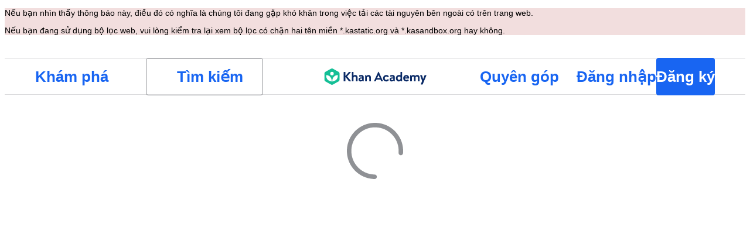

--- FILE ---
content_type: text/javascript
request_url: https://cdn.kastatic.org/khanacademy/91803.f73518f221bc9864.js
body_size: 24098
content:
"use strict";(self.webpackChunkkhanacademy=self.webpackChunkkhanacademy||[]).push([["91803"],{33914:function(e,t,n){n.d(t,{Z:()=>d});var a=n(57442),r=n(46490),i=n(90251),s=n(51606),o=n(27292),l=n(52983),u=n(63730),c=function(e){function ResizeWatcher(){var e;return(0,r._)(this,ResizeWatcher),e=(0,a._)(this,ResizeWatcher,arguments),(0,s._)(e,"timeout",void 0),(0,s._)(e,"state",{width:0,height:0}),(0,s._)(e,"setSize",function(){var t=e.getDimensions();t&&e.setState(t)}),e}return(0,o._)(ResizeWatcher,e),(0,i._)(ResizeWatcher,[{key:"componentDidMount",value:function(){var e=this.props,t=e.refreshMs,n=e.enableRefresh;this.setSize(),n&&(window.addEventListener("resize",this.setSize),this.timeout=setInterval(this.setSize,t))}},{key:"componentWillUnmount",value:function(){window.removeEventListener("resize",this.setSize),this.timeout&&clearInterval(this.timeout)}},{key:"getDimensions",value:function(){var e=this.state,t=e.width,n=e.height,a=(0,u.findDOMNode)(this),r=a?a.getBoundingClientRect():{width:0,height:0};if(r.width!==t||r.height!==n)return{width:r.width,height:r.height}}},{key:"render",value:function(){var e=this.props.children,t=this.state;return e(t.width,t.height)}}]),ResizeWatcher}(l.Component);(0,s._)(c,"defaultProps",{refreshMs:100,enableRefresh:!0});let d=c},72304:function(e,t,n){n.d(t,{u:()=>mapPerseusEventToCEDAR});var a=n(70879),r=n(15545);function deriveCurrentPageContentPathContentKind(e){var t=null==e?void 0:e.learnableNodeKind;return null!=t&&""!==t?t:(null==e?void 0:e.courseId)?(null==e?void 0:e.unitId)?(null==e?void 0:e.lessonId)?"Lesson":"Unit":"Course":"Domain"}function getCurrentPageContentPathFields(e){var t,n,a,i,s;return{currentPageContentPath_kaLocale:r.O0.kaLocale,currentPageContentPath_contentKind:deriveCurrentPageContentPathContentKind(e),currentPageContentPath_contentId:null!=(t=null==e?void 0:e.learnableNodeId)?t:null,currentPageContentPath_courseId:null!=(n=null==e?void 0:e.courseId)?n:null,currentPageContentPath_unitId:null!=(a=null==e?void 0:e.unitId)?a:null,currentPageContentPath_lessonId:null!=(i=null==e?void 0:e.lessonId)?i:null,currentPageContentPath_domainId:null!=(s=null==e?void 0:e.domainId)?s:null}}var mapPerseusEventToCEDAR=function(e,t,n,i){switch(e.type){case"perseus:expression-evaluated":return(0,a._)({eventType:"ContentLibraryMathInputBoxEvaluated",eventSchemaVersion:4,virtualKeypadVersion:e.payload.virtualKeypadVersion,evaluationResult:e.payload.result},getCurrentPageContentPathFields(n));case"perseus:expression-focused":return(0,a._)({eventType:"ContentLibraryMathInputBoxFocused",eventSchemaVersion:4},getCurrentPageContentPathFields(n));case"perseus:label-image:toggle-answers-hidden":return{eventType:"PerseusLabelImageToggleAnswerHidden",eventSchemaVersion:1};case"perseus:label-image:marker-interacted-with":return{eventType:"PerseusLabelImageMarkerInteracted",eventSchemaVersion:1};case"perseus:label-image:choiced-interacted-with":return{eventType:"PerseusLabelImageChoiceInteracted",eventSchemaVersion:1};case"perseus:label-image:toggle-answers-hidden:ti":return{eventType:"PerseusLabelImageToggleAnswerHiddenTI",eventSchemaVersion:1};case"perseus:label-image:marker-interacted-with:ti":return{eventType:"PerseusLabelImageMarkerInteractedTI",eventSchemaVersion:1};case"perseus:label-image:choiced-interacted-with:ti":return{eventType:"PerseusLabelImageChoiceInteractedTI",eventSchemaVersion:1};case"math-input:keypad-opened":return{eventType:"MathInputVirtualKeypadOpened",eventSchemaVersion:3,virtualKeypadVersion:e.payload.virtualKeypadVersion,accessPoint:i};case"math-input:keypad-closed":return{eventType:"MathInputVirtualKeypadClosed",eventSchemaVersion:4,virtualKeypadVersion:e.payload.virtualKeypadVersion,accessPoint:i};case"perseus:widget-rendering-error:ti":return{eventType:"PerseusErrorOccurredTI",eventSchemaVersion:4,currentPageURL:t,perseusWidget_widgetSubType:e.payload.widgetSubType,perseusWidget_widgetType:e.payload.widgetType,perseusWidget_widgetId:e.payload.widgetId,message:e.payload.message,stack:e.payload.stack,userAgent:e.payload.userAgent,isUnsupportedBrowser:r.O0.isUnsupportedBrowser};case"perseus:widget:rendered:ti":return{eventType:"PerseusWidgetRenderedTI",eventSchemaVersion:2,perseusWidget_widgetSubType:e.payload.widgetSubType,perseusWidget_widgetType:e.payload.widgetType,perseusWidget_widgetId:e.payload.widgetId};default:throw Error("Unhandled Perseus analytics event: "+e.type)}}},92887:function(e,t,n){n.d(t,{Z:()=>__WEBPACK_DEFAULT_EXPORT__});var a=n(52983),r=n(90890),i=n(85313);let __WEBPACK_DEFAULT_EXPORT__=function(e){var t=(0,r.Z)(e),n=(0,i.Z)(e),s=e.learnableNodeId,o=e.learnableNodeKind;return(0,a.useMemo)(function(){if("Quiz"===o||"UnitTest"===o){var e=null==n?void 0:n.children.find(function(e){return e.id===s&&e.contentKind===o});return(null==e?void 0:e.contentKind)==="Quiz"||(null==e?void 0:e.contentKind)==="UnitTest"?e:null}var a=null==t?void 0:t.curatedChildren.find(function(e){return e.id===s&&e.contentKind===o});return null!=a?a:null},[s,o,null==t?void 0:t.curatedChildren,null==n?void 0:n.children])}},90890:function(e,t,n){n.d(t,{Z:()=>__WEBPACK_DEFAULT_EXPORT__});var a=n(52983),r=n(71548),i=n(85313);let __WEBPACK_DEFAULT_EXPORT__=function(e){var t=(0,r.Z)().state,n=(0,i.Z)(e),s=e.lessonId;return(0,a.useMemo)(function(){if(!s)return null;var e,a=null==n?void 0:n.children.find(function(e){return e.id===s&&"Lesson"===e.contentKind});return(a||(a=null!=(e=t.lessonById[s])?e:void 0),(null==a?void 0:a.contentKind)==="Lesson")?a:null},[s,null==n?void 0:n.children,t.lessonById])}},83551:function(e,t,n){n.d(t,{Z:()=>__WEBPACK_DEFAULT_EXPORT__});var a=n(82726),r=n(4913),i=n(59536),s=n(89162),o=n(22926);let __WEBPACK_DEFAULT_EXPORT__=function(e,t){var n=null==e||!t.length,l=(0,a._)((0,r.aM)(s.yJ,{variables:{classroomDescriptor:null!=e?e:"",contentDescriptors:t},skip:n}),2),u=l[0],c=l[1];if(n||"no-data"===u.status)return{status:"skipped"};if("success"!==u.status)return u;try{var d,g=null==(d=u.data.user)?void 0:d.assignmentDueNextForContentDescriptors;if(!g)throw new i.jc("No assignments found for user",i.D1.Internal);return{status:"success",data:g.map(function(e){return null!=e?(0,o.F$)(e):null}),refetch:c}}catch(e){return{status:"error",error:e}}}},57421:function(e,t,n){n.d(t,{Z:()=>__WEBPACK_DEFAULT_EXPORT__});var a=n(82726),r=n(52983),i=n(4913),s=n(59536),o=n(15545),l=n(89162),u=n(22926);function getStartOfHourISO(){var e=new Date;return e.setMinutes(0,0,0),e.toISOString()}let __WEBPACK_DEFAULT_EXPORT__=function(e){var t,n=e.classroomDescriptor,c=e.pageSize,d=e.cursor,g=e.dueAfterISO,h=void 0===g?getStartOfHourISO():g,f=(arguments.length>1&&void 0!==arguments[1]?arguments[1]:Object.freeze({})).skip,p=f||null==n,m=(0,a._)((0,i.aM)(l.Zg,{variables:{classroomDescriptor:null!=n?n:"",dueAfterISO:h,pageSize:void 0===c?5:c,cursor:void 0===d?null:d},skip:p}),2),v=m[0],_=m[1],x=(0,o._i)(),C=null!=(t=null==x?void 0:x.isAIGuideEnabled)&&t;return(0,r.useMemo)(function(){if(p||"no-data"===v.status)return{status:"skipped"};if("success"!==v.status)return v;try{var e;if(!v.data.user)throw new s.jc("GraphQL response returned a null user",s.D1.Internal);return{status:"success",assignmentsPage:(0,u.DO)(null==(e=v.data.user)?void 0:e.assignmentsPage,C),refetch:_}}catch(e){return{status:"error",error:e}}},[p,v,_,C])}},75474:function(e,t,n){n.d(t,{Z:()=>__WEBPACK_DEFAULT_EXPORT__});var a=n(8834);let __WEBPACK_DEFAULT_EXPORT__=function(){return(0,a.TH)().queryParams.classCode}},85371:function(e,t,n){n.d(t,{Z:()=>__WEBPACK_DEFAULT_EXPORT__});var a=n(82726),r=n(52983),i=n(33729),s=n(4913),o=n(59536),l=n(15545),u=n(89162),c=n(22926),d=n(92887),g=n(8982),useDefaultClassroomQuery=function(e){var t=(0,g.ZP)().contentPath,n=(0,d.Z)(t),r=null!=(f=null==n?void 0:n.contentDescriptor)?f:"",i=(0,a._)((0,s.aM)(u.Ch,{skip:e,variables:{contentDescriptors:[r]}}),2),l=i[0],h=i[1];if(e||"no-data"===l.status)return{status:"skipped"};if("success"!==l.status)return l;try{var f,p,m,v,_,x,C,y=l.data;if(!(null==y?void 0:y.user))throw new o.jc("GraphQL response returned a null user",o.D1.Internal);m=(null==(p=y.user.assignmentsPageForContentItems)?void 0:p.assignments)&&0!==y.user.assignmentsPageForContentItems.assignments.length?null!=(C=null==(x=y.user.assignmentsPageForContentItems.assignments[0])?void 0:x.studentList)?C:null:null!=(_=null==(v=y.user.assignmentDueNext)?void 0:v.studentList)?_:null;var b=(0,c.xw)(m);return{status:"success",data:b,refetch:h}}catch(e){return{status:"error",error:e}}},useClassroomByCodeQuery=function(e,t){var n=(0,a._)((0,s.aM)(u.CE,{variables:{classCode:null!=e?e:""},skip:t}),2),r=n[0],i=n[1];if(t||"no-data"===r.status)return{status:"skipped"};if("success"!==r.status)return r;try{var l=r.data;if(!l.studentList)throw new o.jc("No classroom found for code",o.D1.Internal,{sentryData:{contexts:{extras:{classCode:e}}}});if(!l.studentList.hasAssignments)return{status:"success",data:null,refetch:function(){}};var d=(0,c.xw)(l.studentList);return{status:"success",data:d,refetch:i}}catch(e){return{status:"error",error:e}}};let __WEBPACK_DEFAULT_EXPORT__=function(e){var t=(0,r.useRef)(e),n=(0,i.UO)(),a=(0,l._i)();e&&e!==t.current&&(t.current=e);var s=l.C0.isLoggedIn&&(null==a?void 0:a.hasCoach)===!0,o=useDefaultClassroomQuery(!s||null!=t.current),u=useClassroomByCodeQuery(t.current,!s||null==t.current);return"kmap"!==n.domain&&"mappers"!==n.course&&s?t.current?u:o:{status:"success",data:null,refetch:function(){}}}},78300:function(e,t,n){n.d(t,{Z:()=>__WEBPACK_DEFAULT_EXPORT__});var a=n(82726),r=n(45894),i=n(4913),s=n(59536),o=n(15545),l=n(89162);let __WEBPACK_DEFAULT_EXPORT__=function(){var e=!o.C0.hasAnyPermissions,t=(0,a._)((0,i.aM)(l.U2,{fetchPolicy:r.GE.CacheBeforeNetwork,skip:e}),2),n=t[0],u=t[1];if(e||"no-data"===n.status)return{status:"skipped"};if("success"!==n.status)return n;try{var c=n.data.user;if(!c)throw new s.jc("No user data from GraphQL query for current user",s.D1.Internal);return{status:"success",data:{canEdit:!!c.canEdit},refetch:u}}catch(e){return{status:"error",error:e}}}},6721:function(e,t,n){n.d(t,{Z:()=>__WEBPACK_DEFAULT_EXPORT__});var a=n(97458);n(52983);var r=n(90199),i=n(42833),s={height:"100%"},o={flex:1,justifyContent:"center",alignItems:"center"};let __WEBPACK_DEFAULT_EXPORT__=function(e){var t=e.size,n=e.testId,l=e.containerStyle;return(0,a.jsx)(r.G7,{testId:n,style:[s,l],children:(0,a.jsx)(i.y,{size:void 0===t?"large":t,style:o})})}},61338:function(e,t,n){n.d(t,{Z:()=>__WEBPACK_DEFAULT_EXPORT__,r:()=>s});var a=n(82726),r=n(52983),i=n(63730),s="content-library-content-footer-portal";let __WEBPACK_DEFAULT_EXPORT__=function(e){var t=(0,a._)((0,r.useState)(null),2),n=t[0],o=t[1];return(0,r.useEffect)(function(){o(document.getElementById(s))},[]),n?(0,i.createPortal)(e.children,n):null}},85478:function(e,t,n){n.d(t,{z:()=>et,Z:()=>content_header});var a,r=n(51606),i=n(70879),s=n(27337),o=n(97458),l=n(67375),u=n(50093),c=n(52983),d=n(71077),g=n(90199),h=n(2960),f=n(13751),p=n(61730),m=n(78572),v=n(37416),_=n(32653),x=n(36245),C=n(21269),y=n(8834),b=n(52548),T=n(23236),j=n(56162),k=n(65479),S=n(15545),w=n(55018),I=n(78300),_getEditContentUrl=function(e){switch(e.contentKind){case"Article":return"/devadmin/content/articles/".concat(e.slug,"/").concat(e.id);case"Exercise":return"/devadmin/content/exercises/".concat(e.slug,"/").concat(e.id,"/items");case"Video":return"/devadmin/content/videos/".concat(e.slug,"/").concat(e.id);default:return null}};let maybe_editor_shortcuts=function(e){var t,n=e.contentMetadata,a=(0,I.Z)(),r=_getEditContentUrl(n);return(null==(t=a.data)?void 0:t.canEdit)&&r?(0,o.jsx)(w.Z,{editContentUrl:r,kaLocale:S.O0.kaLocale}):null};var P=n(64593),A=n(54753),D=n(60809),L=n(8975),E=n(38149),N=n(49949),Z=n(82726),K=n(63730),B=n(86903),M=n(87251),U=n(80509),z=n(3523),ShareToTeamsButton=function(e){var t=e.absoluteUrl,n=e.newWindow,a=e.Cookies,r=c.useRef(null),i=(0,Z._)(c.useState(null),2),s=i[0],u=i[1],d=a.getConsentCookieCategories().get(E.EL.Functional);return((0,c.useEffect)(function(){d&&(0,M.ak)("https://teams.microsoft.com/share/launcher.js").then(function(){if(window.shareToMicrosoftTeams){var e,t,n;if((null==(e=r.current)?void 0:e.getElementsByTagName("a").length)===0)return null==(t=(n=window.shareToMicrosoftTeams).renderButtons)?void 0:t.call(n,{elements:[r.current]})}}).then(function(){var e,t,n=null==(t=r.current)||null==(e=t.getElementsByTagName("a"))?void 0:e[0];n&&u(n)})},[d,n]),(0,c.useEffect)(function(){if(s){var e;s.style.setProperty("display","flex"),s.style.setProperty("text-decoration","none"),s.style.setProperty("align-items","center"),s.setAttribute("aria-label","".concat(l.ag._({id:"M3+6kF",message:"Share to Microsoft Teams"})," ").concat(n)),null==(e=s.getElementsByTagName("img")[0])||e.setAttribute("alt","")}},[s,n]),d)?(0,o.jsx)(g.G7,{ref:r,className:"teams-share-button",style:O.teamsButton,"data-href":t,"data-icon-px-size":"24",testId:"share-to-teams-button",children:s?(0,K.createPortal)((0,o.jsxs)(g.G7,{style:O.teamsButtonText,children:[l.ag._({id:"MxACj5",message:"Microsoft Teams"}),(0,o.jsx)(h.Hj,{icon:z})]}),s):null}):(0,o.jsx)(B.ZP,{content:l.ag._({id:"D2U1J7",message:"Enable Functional Cookies to Share to Microsoft Teams"}),children:(0,o.jsx)(D.Z,{testId:"share-to-teams-link",href:"","aria-disabled":!0,style:O.disabledLink,children:(0,o.jsxs)(g.G7,{style:[O.teamsButton,O.disabledButton],"aria-label":"".concat(l.ag._({id:"M3+6kF",message:"Share to Microsoft Teams"})," ").concat(n),children:[(0,o.jsx)(h.Hj,{icon:U.WL,size:"medium"}),(0,o.jsxs)(g.G7,{style:[O.teamsButtonText,O.disabledButtonText],children:[l.ag._({id:"MxACj5",message:"Microsoft Teams"}),(0,o.jsx)(h.Hj,{icon:z})]})]})})})},O=u.StyleSheet.create({teamsButton:(a={display:"flex",justifyContent:"center",alignItems:"center",height:24},(0,r._)(a,":focus-within a",{outline:"1px solid ".concat(m.ok.focus.outer),borderRadius:3}),(0,r._)(a,"color",m.ok.core.foreground.instructive.default),(0,r._)(a,"textDecoration","none"),(0,r._)(a,":hover",{textDecoration:"underline currentcolor solid"}),(0,r._)(a,"flexDirection","row"),a),teamsButtonText:{fontSize:16,flexDirection:"row",alignItems:"center",gap:m.W0.xxxSmall_4,whiteSpace:"nowrap",color:m.ok.core.foreground.instructive.default,":visited":{color:(0,m.CD)((0,m.U1)(m.$_.offBlack,.08),m.$_.purple)},":active":{color:m.ok.core.foreground.instructive.default,textDecoration:"underline currentcolor solid"}},disabledButton:{cursor:"not-allowed",color:m.$_.offBlack32},disabledButtonText:{color:m.$_.offBlack32},disabledLink:{":hover":{textDecoration:"none"}}}),W=n(61892),F=n(4443),R=n(16905),V={path:"M12.283 0H.717A.717.717 0 0 0 0 .717v11.566c0 .396.32.717.717.717h6.227V7.965H5.25V6.002h1.694V4.554c0-1.679 1.025-2.593 2.524-2.593.717 0 1.335.054 1.515.078v1.755H9.945c-.815 0-.973.388-.973.955v1.253h1.944l-.256 1.963H8.97V13h3.313c.396 0 .717-.32.717-.717V.717A.717.717 0 0 0 12.283 0z",width:13,height:13},q={path:"M90.576 23.128q0 17.528-9.8 32.48-10.864 16.576-28.336 22.848-9.688 3.472-20.664 3.472-17.36 0-31.752-9.296 2.24.28 4.984.28 14.392 0 25.704-8.848-6.72-.056-12.04-4.088t-7.28-10.248q2.128.336 4.368.336t4.928-.728q-7.168-1.456-11.872-7.112t-4.704-13.16l0-.28q4.368 2.408 9.352 2.632-4.2-2.8-6.72-7.336-2.464-4.536-2.464-10.024t2.8-10.248q7.728 9.52 18.816 15.232t23.8 6.384q-.504-2.408-.504-4.76 0-8.568 6.048-14.616t14.784-6.048 14.952 6.552q7-1.344 13.104-4.984-2.352 7.336-9.072 11.368 5.936-.616 11.872-3.192-4.312 6.272-10.36 10.696.056.896.056 2.688z",width:100,height:81.233},G={path:"M8.967 71.687l82.418 0q.735 0 1.274-.539t.539-1.274l0-42.973q-1.813 2.009-3.871 3.675-14.945 11.515-20.825 16.415t-7.693 6.272-4.851 2.695q-3.038 1.372-5.733 1.372l-.098 0q-2.695 0-5.733-1.372t-4.851-2.695q-1.813-1.372-7.693-6.272t-20.825-16.415q-2.058-1.666-3.871-3.675l0 42.973q0 .735.539 1.274t1.274.539zm84.231-62.034q0-2.499-1.813-2.499l-82.418 0q-.735 0-1.274.539t-.539 1.274q0 9.408 8.232 15.925 21.952 17.297 25.676 20.433 5.733 4.851 9.065 4.851l.098 0q2.254 0 5.194-2.009t7.056-5.537q11.662-9.261 22.491-17.738 3.038-2.401 5.635-6.468t2.597-7.399l0-1.372zm7.154-.686l0 60.907q0 3.675-2.646 6.321t-6.321 2.646l-82.418 0q-3.675 0-6.321-2.646t-2.646-6.321l0-60.907q0-3.675 2.646-6.321t6.321-2.646l82.418 0q3.675 0 6.321 2.646t2.646 6.321z",width:100,height:78.564},H=u.StyleSheet.create({container:{color:m.$_.offBlack},viewCount:{borderRight:"1px solid ".concat(m.$_.offBlack16),fontSize:16,display:"inline-block",marginRight:16,textAlign:"center",width:150},socialButton:{display:"flex",alignItems:"center",justifyContent:"center",fontSize:16,whiteSpace:"nowrap"}});function SharingLinks(e){var t=e.direction,n=(0,P._)(e,["direction"]),a=(0,T.Z)().profile,r=(0,E.fP)(),i=(0,y.BY)(n.url||n.location.pathname),s=F.Z.formatMailtoUrl({subject:l.ag._({id:"G8G9yk",message:"I just learned about {0}",values:{0:n.title}}),body:l.ag._({id:"xh3OTT",message:"You can learn about it, too. Check out {absoluteUrl}",values:{absoluteUrl:i}})});function shouldRender(e){var t;return(null==a?!void 0:!a.get("isChildAccount"))&&(null==(t=n.excluding)||!t.includes(e))}return(0,o.jsxs)(g.G7,{style:[H.container,"row"===(void 0===t?"row":t)?{flexDirection:"row",gap:m.W0.xLarge_32}:{flexDirection:"column",gap:m.W0.medium_16}],children:[n.views&&(0,o.jsx)("span",{className:(0,u.css)(H.viewCount),children:(0,o.jsx)(A.cC,{message:"{0} views",id:"1/+09d",values:{0:n.views}})}),shouldRender("google_classroom")&&(0,o.jsx)(D.Z,{href:"",style:H.socialButton,onClick:function(e){e.preventDefault(),L.Ds.shareToClassroom(i,"".concat(l.ag._({id:"bFN8L2",message:"Khan Academy"}),": ").concat(n.title),l.ag._({id:"UJ9XXX",message:"Describe your assignment in detail here"}))},"aria-label":"".concat(l.ag._({id:"cG87Z/",message:"Share to Google Classroom."})," ").concat(l.ag._({id:"VltXfr",message:"(Opens in a new window)"})),endIcon:(0,o.jsx)(h.Hj,{icon:z}),children:(0,o.jsxs)("span",{style:{paddingTop:2},children:[(0,o.jsx)("img",{"aria-hidden":!0,alt:"",style:{position:"relative",top:2,paddingRight:3},height:16,width:16,src:(0,y.vA)("/images/google_classroom_color.png")}),l.ag._({id:"b8rcm/",message:"Google Classroom"})]})}),shouldRender("microsoft_teams")&&r&&(0,o.jsx)(ShareToTeamsButton,{absoluteUrl:i,newWindow:l.ag._({id:"VltXfr",message:"(Opens in a new window)"}),Cookies:r}),shouldRender("facebook")&&(0,o.jsxs)(N.Z,{href:"#",onMouseOver:function(){return F.Z.prepFacebook()},onClick:function(e){return e.preventDefault(),F.Z.facebookShare(n.title,i,n.image),!1},style:[H.socialButton],"aria-label":"".concat(l.ag._({id:"7TqZoY",message:"Share to Facebook."})," ").concat(l.ag._({id:"VltXfr",message:"(Opens in a new window)"})),children:[(0,o.jsx)("span",{"aria-hidden":"true",children:(0,o.jsx)(R.Z,{icon:V,size:13,color:m.$_.offBlack})}),l.ag._({id:"DwuoH0",message:"Facebook"})]}),shouldRender("twitter")&&(0,o.jsxs)(N.Z,{href:"#",style:[H.socialButton],onClick:function(e){return e.preventDefault(),F.Z.openTwitterPopup(F.Z.formatTwitterShareUrl({url:i,text:n.title}))},"aria-label":"".concat(l.ag._({id:"plVpdI",message:"Share to Twitter."})," ").concat(l.ag._({id:"VltXfr",message:"(Opens in a new window)"})),children:[(0,o.jsx)("span",{"aria-hidden":"true",children:(0,o.jsx)(R.Z,{icon:q,size:13,color:m.$_.offBlack})}),l.ag._({id:"0F2sI+",message:"Twitter"})]}),shouldRender("email")&&(0,o.jsxs)(N.Z,{href:s,style:[H.socialButton],"aria-label":"".concat(l.ag._({id:"PTPOQo",message:"Share with email."})," ").concat(l.ag._({id:"VltXfr",message:"(Opens in a new window)"})),children:[(0,o.jsx)("span",{"aria-hidden":"true",children:(0,o.jsx)(R.Z,{icon:G,size:13,color:m.$_.offBlack})}),l.ag._({id:"O3oNi5",message:"Email"})]})]})}let Q=(0,W.Z)(SharingLinks);var $=n(74218),X=n(1234),J=n(95291);let Y=n.p+"images/6fd4f30ca1795028-book-open.svg",ee=n.p+"images/a0dc875b26f968df-share-network.svg";var et="content-library-content-title",en=u.StyleSheet.create({header:{display:"flex",flexDirection:"column",alignItems:"center",justifyContent:"center"},headerSection:{paddingTop:20,paddingBottom:20,paddingLeft:20,paddingRight:20,width:"100%",flexDirection:"row"},headingContainerLarge:{justifyContent:"center",maxWidth:x.xZ,paddingBottom:0,paddingLeft:0,paddingRight:0,paddingTop:m.W0.large_24},details:{borderTop:"1px solid ".concat(m.$_.offBlack16),textAlign:"center",paddingBottom:m.W0.small_12,paddingTop:m.W0.small_12},detailsLarge:{alignItems:"center",borderTop:"none",flexDirection:"row",justifyContent:"center",paddingBottom:m.W0.large_24,paddingLeft:0,paddingRight:0,paddingTop:m.W0.xSmall_8},onTask:(0,r._)({backgroundImage:"".concat((0,y.RM)("/images/mastery/on-task-banner-ma.png")),backgroundRepeat:"no-repeat",backgroundPosition:"top center",backgroundSize:"cover"},x.w5.mdOrSmaller,{backgroundSize:"initial",backgroundPosition:"top left"}),sidebarTrigger:{alignItems:"center",color:m.$_.blue,display:"flex",gap:6,minWidth:0},heading:{overflow:"hidden",textAlign:"left",textOverflow:"ellipsis",whiteSpace:"nowrap",width:"calc(100vw - 16px - 24px - 6px - 6px - 24px - 16px)"},headingLarge:{color:m.$_.offBlack,textAlign:"center"},sharingSheetButtons:{borderBottom:"1px solid ".concat(m.$_.offBlack16),paddingBottom:m.W0.large_24}});let content_header=function(e){var t,n,a,r=e.contentMetadata,x=e.contentPath,y=e.isOnTask,S=e.isSmallScreen,w=e.openSidebarSheet,I=e.standards,P=e.style,A=(0,T.Z)(),D=A.profile,L=A.status,E=(0,X.ZH)(r),N=["Exercise","Quiz","UnitTest"].includes(r.contentKind),Z=(0,j.$X)(x),K=!y&&I&&I.length>0&&(!D||(null==D?void 0:D.get("isPhantom"))||(null==D?void 0:D.get("isTeacher"))),B={"aria-label":(t=r.contentKind,n=E,a=null!=y&&y,"CourseChallenge"===t?l.ag._({id:"MOgPuS",message:"Course challenge"}):"MasteryChallenge"===t?l.ag._({id:"gzFv/c",message:"Mastery challenge"}):"Quiz"===t||"UnitTest"===t?a?$.jg(n):n:a?$.yx(t,n):$.dB(t,n)),testId:et,id:et,tag:"h1"},M=S?(0,o.jsx)(v.D9,(0,s._)((0,i._)({style:en.heading},B),{children:E})):(0,o.jsxs)(v.Ih,(0,s._)((0,i._)({style:en.headingLarge},B),{children:[E,(0,o.jsx)(maybe_editor_shortcuts,{contentMetadata:r})]})),U=c.useRef(function(){}),z=c.useCallback(function(){U.current(),(0,_.x0)((0,i._)({eventType:"ContentLibraryShareButtonClick",eventSchemaVersion:3},(0,J.q)(x)))},[x]),O=(0,o.jsx)(b.Z,{content:(0,o.jsx)(g.G7,{style:en.sharingSheetButtons,children:(0,o.jsx)(Q,{excluding:["facebook","twitter","email"],title:E,direction:"column"})}),children:function(e){return U.current=e.openModal,(0,o.jsx)(f.ZP,{onClick:z,"aria-label":l.ag._({id:"Z8lGw6",message:"Share"}),icon:ee,kind:"tertiary",actionType:"neutral",style:{fillRule:"evenodd"}})}});return(0,o.jsxs)("header",{className:(0,u.css)(en.header,y&&en.onTask,P),children:[(0,o.jsx)(g.G7,{style:[en.headerSection,!S&&en.headingContainerLarge],children:S?(0,o.jsxs)(o.Fragment,{children:[(0,o.jsx)(d.ZP,{onClick:function(){w(),(0,_.x0)((0,i._)({eventType:"ContentLibraryContentListButtonClick",eventSchemaVersion:3},(0,J.q)(x)))},style:en.sidebarTrigger,testId:"content-list-toggle",children:function(){return(0,o.jsxs)(o.Fragment,{children:[(0,o.jsx)(h.Hj,{"aria-label":l.ag._({id:"AJVlFn",message:"Open content list"}),color:m.$_.blue,icon:Y,size:"medium"}),M]})}}),"success"===L&&!(null==D?void 0:D.get("isChildAccount"))&&(0,o.jsxs)(o.Fragment,{children:[(0,o.jsx)(p.x9,{size:32}),O]})]}):M}),(!S||K)&&(0,o.jsxs)(g.G7,{style:[en.headerSection,S?en.details:en.detailsLarge],children:[K&&(0,o.jsx)(C.aE,{showDescriptionsForLearners:!N,standards:(0,k.qi)(I),handleStandardClick:Z}),!S&&(0,o.jsxs)(o.Fragment,{children:[(0,o.jsx)(p.x9,{size:m.W0.large_24}),(0,o.jsx)(Q,{excluding:["facebook","twitter","email"],title:E})]})]})]})}},55035:function(e,t,n){n.d(t,{Z:()=>content_page_wrapper});var a,r=n(82726),i=n(97458),s=n(50093),o=n(52983),l=n(90199),u=n(78572),c=n(82932),d=n(98052),g=n(15545),h=n(8834),f=n(34242),p=n(52548),m=n(97879),v=n(22937),_=n(51606),x=n(70879),C=n(27337),reducer=function(e,t){return(0,C._)((0,x._)({},e),(0,_._)({},t.contentDescriptor,t.taskState))};let use_task_state=function(e){var t,n=(0,r._)((0,o.useReducer)(reducer,{}),2),a=n[0],i=n[1],s=(0,o.useCallback)(function(t){return i({contentDescriptor:e,taskState:t})},[e]);return[null!=(t=a[e])?t:"LOADING",s]};var y=n(75474),b=n(85371),T=n(8982),j=n(4913),k=n(32909),S=n(22926);let use_course_mastery_goals=function(){var e,t,n,a=!g.C0.hasProfile,i=(0,r._)((0,j.aM)(k.r,{skip:a}),2),s=i[0],o=i[1];return a||"no-data"===s.status?{status:"skipped"}:"success"!==s.status?s:{status:"success",data:{goals:(null!=(n=null==(t=s.data)||null==(e=t.user)?void 0:e.goals)?n:[]).map(S.Le)},refetch:o}};var w=n(61338),I=n(64593),P=n(61730),A=n(92426),D=n(36245),L=n(94884),E=n(2582),N=s.StyleSheet.create({footer:{backgroundColor:u.$_.white},buttons:(0,_._)({display:"flex",flexDirection:"row",gap:u.W0.medium_16,justifyContent:"flex-end"},D.w5.smOrSmaller,{width:"100%"})});let content_footer=function(e){var t=e.style,n=e.leftContent,a=(0,I._)(e,["style","leftContent"]);return(0,i.jsxs)(l.G7,{testId:"content-library-footer",style:[N.footer,t],children:[(0,L.X)()&&(0,i.jsx)(L.Z,{}),(0,i.jsx)(A.Z,{leftContent:n&&(0,i.jsxs)(i.Fragment,{children:[n,(0,i.jsx)(P.x9,{size:u.W0.medium_16})]}),rightContent:(0,i.jsx)(l.G7,{style:N.buttons,children:(0,i.jsx)(E.Z,(0,x._)({},a))})})]})};var Z=n(85478),K=n(71264),B=n(41622),M=n(66388),U=n(92191),z=n(32653),O=n(59536),W=n(89162),F=n(95291),useStartOver=function(){var e=(0,r._)((0,o.useState)(0),2),t=e[0],n=e[1],a=(0,r._)((0,j.Db)(W.Kc),1)[0],i=(0,T.ZP)().contentPath;return[(0,o.useCallback)(function(e,t,r){return(0,B._)(function(){var s,o,l,u,c,d;return(0,M.__generator)(this,function(f){switch(f.label){case 0:if(s=function(){g.C0.hasProfile||"Exercise"!==i.learnableNodeKind?n(function(e){return e+1}):(0,h.H5)()},!e)return s(),[2];return[4,a({key:e})];case 1:if("success"===(o=f.sent()).status&&o.data.restartTask)switch(null==(l=o.data.restartTask.task)?void 0:l.__typename){case"TopicUnitTestTask":case"TopicQuizTask":(0,z.x0)((0,C._)((0,x._)({eventType:"ContentLibraryStartOverButtonClick",eventSchemaVersion:5,currentQuestion:new U.IntegerField(null!=(u=l.taskAttemptHistory.length)?u:0),totalQuestions:new U.IntegerField(null!=r?r:0),assessmentItemId:null!=t?t:""},(0,F.q)(i)),{taskKey:null!=e?e:""}));break;case"PracticeTask":(0,z.x0)((0,C._)((0,x._)({eventType:"ContentLibraryStartOverButtonClick",eventSchemaVersion:5,currentQuestion:new U.IntegerField(null!=(c=l.taskAttemptHistory.length)?c:0),totalQuestions:new U.IntegerField(null!=(d=l.exerciseLength)?d:0),assessmentItemId:null!=t?t:""},(0,F.q)(i)),{taskKey:null!=e?e:""}));break;default:O.ZP.error("Invalid task type on restart",O.D1.Internal,{sentryData:{contexts:{extras:{taskKey:e,kind:i.learnableNodeKind,taskType:null==l?void 0:l.__typename}}}})}else O.ZP.error("Restarting task failed",O.D1.Internal,{sentryData:{contexts:{extras:{taskKey:e,kind:i.learnableNodeKind}}}});return s(),[2]}})})()},[i,a]),t]},R=n(60211),V=n(73426),q=n(67375),G=n(40228),H=n(51016),Q=n(60809),$=n(42833),X=n(37416),J=n(49589),Y=n(33914),ee=n(66993);function progressResponseToProgressMap(e){var t,n;return(0,S.wn)(null!=(n=null==(t=e.user)?void 0:t.contentItemProgresses)?n:[]).reduce(function(e,t){return e.set(t.content.contentDescriptor,t),e},new Map)}function progressResponseToAttemptsMap(e){var t,n,a,r,i=(0,S.Lr)(null!=(a=null==(t=e.user)?void 0:t.latestQuizAttempts)?a:[]),s=(0,S.MW)(null!=(r=null==(n=e.user)?void 0:n.latestUnitTestAttempts)?r:[]);return(0,ee._)(i).concat((0,ee._)(s)).reduce(function(e,t){return e.set(t.key,t),e},new Map)}function progressResponseToAttemptsMapAndProgressMap(e){return{progressMap:progressResponseToProgressMap(e),quizAndUnitTestsAttemptsMap:progressResponseToAttemptsMap(e)}}let use_assignments_progress=function(e){var t=!e.length,n=(0,r._)((0,j.aM)(W.yq,{variables:{contentDescriptors:e},skip:t}),2),a=n[0],i=n[1];return"no-data"===a.status?{status:"skipped"}:"success"!==a.status?a:{status:"success",data:progressResponseToProgressMap(a.data),refetch:i}};var et=n(57421),use_assignments_pagination_reducer=function(e,t){switch(t.type){case"push":return(0,ee._)(e).concat([t.cursor]);case"pop":return e.slice(0,e.length-1)}},useCursorStack=function(){var e=(0,r._)((0,o.useReducer)(use_assignments_pagination_reducer,[null]),2),t=e[0],n=e[1],a=(0,o.useCallback)(function(e){return n({type:"push",cursor:e})},[]),i=(0,o.useCallback)(function(){n({type:"pop"})},[]),s=t.length-1;return{cursor:t[s],push:a,pop:i,currentIndex:s}};let use_assignments_pagination=function(e,t){var n,a,r=useCursorStack(),i=r.cursor,s=r.currentIndex,l=r.push,u=r.pop,c=(0,et.Z)({classroomDescriptor:e,pageSize:t,cursor:i}),d="success"===c.status?c.assignmentsPage:null,g=(0,o.useCallback)(function(){d&&d.pageInfo.hasNextPage&&l(d.pageInfo.nextCursor)},[d,l]);if("skipped"===c.status)return{status:"loading"};if("success"!==c.status)return c;var h=!!(null==(a=c.assignmentsPage)||null==(n=a.pageInfo)?void 0:n.hasNextPage),f=null!=i;return(0,C._)((0,x._)({},c),{nextPage:h?g:null,previousPage:f?u:null,currentIndex:s})};var en=n(2960),ea=n(39155),er=n(86903),ei=n(87044),es=n(28935),eo=n(39969),el=n(80509),eu=n(74218),ec=n(35447),ed=n(99034),eg=o.memo(function(e){var t=e.icon,n=e.backgroundImageUrl,a=n?{backgroundImage:'url("'.concat((0,h.vA)(n),'")')}:null;return(0,i.jsx)(l.G7,{style:[eh.iconContainer,a],children:(0,i.jsx)(en.Hj,{"aria-hidden":"true",icon:t,size:"medium",color:u.$_.white,style:eh.icon})})});let styled_accordion=function(e){var t=e.children,n=e.collapsible,a=e.expanded,r=e.footer,s=e.icon,o=e.iconBackground,u=e.onToggleExpanded,c=e.subheader,d=e.title,g=(0,ed.T)();return(0,i.jsx)(ec.n,{animated:!g,collapsible:void 0===n||n,expanded:a,onToggle:u,tag:"h2",header:(0,i.jsxs)(l.G7,{style:eh.header,children:[(0,i.jsx)(eg,{icon:s,backgroundImageUrl:o}),(0,i.jsx)(X.Jf,{tag:"span",style:eh.title,children:d})]}),children:(0,i.jsxs)(l.G7,{style:eh.contentContainer,children:[c,(0,i.jsxs)(l.G7,{style:eh.scrollableArea,children:[(0,i.jsx)("ul",{"data-testid":"learnable-content-cells",children:t}),r]})]},"content-container")})};var eh=s.StyleSheet.create({header:{flexDirection:"row",marginTop:u.W0.small_12,marginBottom:u.W0.small_12,marginLeft:u.W0.medium_16},title:{whiteSpace:"nowrap",overflow:"hidden",textOverflow:"ellipsis",alignSelf:"center"},iconContainer:{backgroundSize:"contain",borderRadius:"8px",height:40,marginRight:u.W0.small_12,minWidth:40,padding:u.W0.xSmall_8,width:40},icon:{height:24,width:24},contentContainer:{background:u.$_.white,paddingLeft:u.W0.medium_16,paddingRight:u.W0.medium_16,paddingBottom:u.W0.small_12,borderTop:"1px solid ".concat(u.$_.offBlack16)},scrollableArea:{width:"100%",height:"100%",overflowY:"auto"}}),ef=n(82235),ep=n(1234),ProgressIndicator=function(e){var t=e.contentKind,n=e.progress,a=e.isMasteryEnabled;if("Exercise"===t&&a&&(null==n?void 0:n.type)==="ExerciseItemProgress"){var r,s=null!=(r=null==n?void 0:n.masteryLevel)?r:"unfamiliar";if("unfamiliar"!==s)return(0,i.jsx)(eo.Z,{level:s})}var o=(null==n?void 0:n.completionStatus)==="COMPLETE",u=(null==n?void 0:n.completionStatus)==="STARTED";return(0,i.jsx)(l.G7,{style:em.iconContainer,children:(0,i.jsx)(es.Z,{kind:t,size:24,completed:o,started:u})})},maybeProgressLabel=function(e,t){var n=e.completionStatus,a=e.bestScore,r=e.lastCompletedAttempt,i=e.masteryLevel,s=0;if(t){if(null==a)return eu.Zf(i);var o=a.numAttempted,l=a.numCorrect;return s=(0,ep.DU)(o,l),eu.hU(i,s)}if(a){var u=a.numAttempted,c=a.numCorrect;return eu.eT((0,ep.DU)(u,c))}if(null===r&&"COMPLETE"===n)return q.ag._({id:"qqWcBV",message:"Completed"})},AssignmentStatusIcon=function(e){return null==e.status?null:(0,i.jsx)(en.Hj,{"aria-label":q.ag._({id:"lXGdbb",message:"Assigned"}),color:u.$_.offBlack50,icon:el.y8,role:"img",testId:"assigned-icon"})},AssignmentDueDate=function(e){var t=e.dueDate,n=e.isLoading,a=eu.t8(t);return n||!a?null:(0,i.jsx)(X.S$,{children:(0,i.jsx)("span",{style:em.dueDate,children:a})})},BaseLearnableContentCell=function(e){var t=e.active,n=e.assignmentStatus,a=e.cellHeight,r=void 0===a?72:a,s=e.contentIcon,l=e.dueDate,u=e.isLoading,c=e.onNavigateToContent,d=e.subtitleLabel,g=e.titleLabel,h=e.translatedTitle,f=e.urlWithinCurationNode,p=(0,o.useRef)(null),m=(0,o.useRef)(null),v=(0,o.useCallback)(function(){p.current&&(0,ei.bx)(p.current)},[p]);m.current=(0,ea.KS)(v,250,{schedulePolicy:ea.fk.OnDemand}),(0,o.useEffect)(function(){if(t&&p.current){var e;null==(e=m.current)||e.set()}},[t,p,m]);var _=u?(0,i.jsx)($.y,{size:"xsmall",testId:"content-cell-spinner"}):(0,i.jsx)(AssignmentStatusIcon,{status:n});return(0,i.jsx)("span",{ref:p,children:(0,i.jsx)(H.A,{styles:{root:[{minHeight:r,height:r,maxHeight:r}]},active:null!=t?t:void 0,horizontalRule:"full-width",href:f,leftAccessory:s,onClick:null!=c?c:void 0,rightAccessory:_,title:(0,i.jsx)(er.ZP,{content:h,children:g}),subtitle1:(0,i.jsx)(AssignmentDueDate,{isLoading:u,dueDate:l}),subtitle2:d,testId:t?"learnable-content-active":void 0})})},isValidAttempt=function(e){return null!=e&&null!=e.numAttempted&&e.numAttempted>0},getTranslatedQuizTitle=function(e,t){if(!t||!isValidAttempt(t))return eu.k2(e+1);var n=(0,ep.DU)(t.numAttempted,t.numCorrect);return eu.XU(e+1,n)},QuizCell=function(e){var t,n=e.lastAttempt,a=e.quizIndex,r=e.unitTitle,s=e.translatedTitle,o=e.active,l=e.isLoading,u=e.onNavigateToContent,c=(0,I._)(e,["lastAttempt","quizIndex","unitTitle","translatedTitle","active","isLoading","onNavigateToContent"]),d=null!=(t=getTranslatedQuizTitle(a,n))?t:s;return(0,i.jsx)(BaseLearnableContentCell,(0,C._)((0,x._)({},c),{active:o,isLoading:l,onNavigateToContent:u,cellHeight:111,titleLabel:(0,i.jsx)(X.D9,{children:d}),subtitleLabel:(0,i.jsx)(X.Uc,{style:em.unitTitle,children:r}),translatedTitle:d}))},getTranslatedUnitTestTitle=function(e){if(!e||!isValidAttempt(e))return eu.E8("UnitTest");var t=(0,ep.DU)(e.numAttempted,e.numCorrect);return eu.I7(t)},UnitTestCell=function(e){var t=e.lastAttempt,n=e.unitTitle,a=e.active,r=e.isLoading,s=e.onNavigateToContent,o=(0,I._)(e,["lastAttempt","unitTitle","active","isLoading","onNavigateToContent"]),l=getTranslatedUnitTestTitle(t);return(0,i.jsx)(BaseLearnableContentCell,(0,C._)((0,x._)({},o),{active:a,isLoading:r,onNavigateToContent:s,cellHeight:111,titleLabel:(0,i.jsx)(X.D9,{children:l}),subtitleLabel:(0,i.jsx)(X.Uc,{style:em.unitTitle,children:n}),translatedTitle:l}))},CourseChallengeCell=function(e){var t,n,a;return(0,i.jsx)(BaseLearnableContentCell,(0,C._)((0,x._)({},e),{active:null!=(t=e.active)?t:void 0,isLoading:null!=(n=e.isLoading)?n:void 0,onNavigateToContent:null!=(a=e.onNavigateToContent)?a:void 0,cellHeight:111,titleLabel:(0,i.jsx)(X.D9,{children:q.ag._({id:"MOgPuS",message:"Course challenge"})}),subtitleLabel:(0,i.jsx)(X.Uc,{style:em.courseOrMasteryChallengeSubtitle,children:q.ag._({id:"2ViJ4w",message:"Test your knowledge of the skills in this course."})}),translatedTitle:q.ag._({id:"MOgPuS",message:"Course challenge"})}))},MasteryChallengeCell=function(e){var t,n,a;return(0,i.jsx)(BaseLearnableContentCell,(0,C._)((0,x._)({},e),{active:null!=(t=e.active)?t:void 0,isLoading:null!=(n=e.isLoading)?n:void 0,onNavigateToContent:null!=(a=e.onNavigateToContent)?a:void 0,cellHeight:111,titleLabel:(0,i.jsx)(X.D9,{children:q.ag._({id:"gzFv/c",message:"Mastery challenge"})}),subtitleLabel:(0,i.jsx)(X.Uc,{style:em.courseOrMasteryChallengeSubtitle,children:q.ag._({id:"1HdQC0",message:"Level up to Mastered faster."})}),translatedTitle:q.ag._({id:"MOgPuS",message:"Course challenge"})}))},NoContentCell=function(e){var t=e.assignmentStatus,n=e.dueDate,a=e.translatedTitle;return(0,i.jsx)(H.A,{horizontalRule:"full-width",title:a,rightAccessory:(0,i.jsx)(AssignmentStatusIcon,{status:t}),subtitle1:(0,i.jsx)(AssignmentDueDate,{isLoading:!1,dueDate:n})})},LessonChildCell=function(e){var t=e.contentKind,n=e.isLoading,a=e.progress,r=e.isMasteryEnabled,s=e.translatedTitle,o=e.active,l=e.onNavigateToContent,u=(0,I._)(e,["contentKind","isLoading","progress","isMasteryEnabled","translatedTitle","active","onNavigateToContent"]),c=n?null:a,d=r&&"Exercise"===t;return(0,i.jsx)(BaseLearnableContentCell,(0,C._)((0,x._)({},u),{active:o,onNavigateToContent:l,cellHeight:d?92:72,contentIcon:(0,i.jsx)(ProgressIndicator,{contentKind:t,progress:c,isMasteryEnabled:r}),isLoading:n,subtitleLabel:(null==c?void 0:c.type)==="ExerciseItemProgress"?maybeProgressLabel(c,d):void 0,titleLabel:(0,i.jsxs)(X.Uc,{style:em.oneLine,children:[(0,i.jsx)("div",{}),s]}),translatedTitle:s}))},em={iconContainer:{width:24,height:38,justifyContent:"center"},oneLine:{overflow:"hidden",whiteSpace:"nowrap",textOverflow:"ellipsis"},dueDate:{backgroundColor:ef.Ke,padding:"2px 4px",fontWeight:"bold",fontSize:12,color:u.$_.offBlack},unitTitle:{color:u.$_.offBlack64},courseOrMasteryChallengeSubtitle:{color:u.$_.offBlack64,fontSize:14,lineHeight:"20px"}},ev={flexShrink:0,minHeight:"unset"},e_={width:"100%",textAlign:"center"},ex={alignSelf:"center",display:"flex",maxWidth:"100%"},eC={alignSelf:"flex-start"};let accordion_subheader_cell=function(e){var t=e.leftAccessory,n=e.rightAccessory,a=e.subtitle,r=e.title,s=e.style;return(0,i.jsx)(l.G7,{style:ev,children:(0,i.jsx)(H.A,{styles:{root:[e_,s],leftAccessory:eC,rightAccessory:eC},title:(0,i.jsx)(X.D9,{children:r}),subtitle1:(0,i.jsx)(X.fH,{tag:"h3",style:ex,children:a}),horizontalRule:"full-width",leftAccessory:t,rightAccessory:n})})},use_deferred_callback_with_key=function(e){var t=e.callback,n=e.key,a=e.timeout,r=(0,o.useRef)(n),i=(0,ea.KS)(t,void 0===a?0:a,{schedulePolicy:ea.fk.OnDemand}).set;(0,o.useEffect)(function(){r.current!==n&&(i(),r.current=n)},[i,r,n])};var ey=n(5518),Footer=function(e){var t=e.nextPage,n=e.previousPage;return(0,i.jsx)(H.A,{horizontalRule:"none",styles:{root:eb.cell},title:(0,i.jsxs)(X.S$,{style:eb.paginationFooter,children:[(0,i.jsx)(P.x9,{size:u.W0.medium_16}),(0,i.jsx)(G.Z,{"aria-label":q.ag._({id:"ejz5bb",message:"See previous assignments page"}),disabled:!n,kind:"tertiary",onClick:null!=n?n:void 0,children:q.ag._({id:"DHhJ7s",message:"Previous"})}),(0,i.jsx)(P.x9,{size:u.W0.medium_16}),"|",(0,i.jsx)(P.x9,{size:u.W0.medium_16}),(0,i.jsx)(G.Z,{"aria-label":q.ag._({id:"fOylJL",message:"See next assignments page"}),disabled:!t,kind:"tertiary",onClick:null!=t?t:void 0,children:q.ag._({id:"hXzOVo",message:"Next"})}),(0,i.jsx)(P.x9,{size:u.W0.medium_16})]})})},LoadingState=function(){return(0,i.jsx)(H.A,{title:(0,i.jsx)(X.S$,{style:eb.loading,children:(0,i.jsx)($.y,{size:"small"})})})},NullState=function(){return(0,i.jsx)(H.A,{title:(0,i.jsx)(X.S$,{style:eb.nullState,children:q.ag._({id:"c644YS",message:"You don’t have any active assignments."})})})},AssignmentsAccordion=function(e){var t=e.classCode,n=e.classroom,a=e.progressFetchKey,r=void 0===a?0:a,s=e.size,o=(0,I._)(e,["classCode","classroom","progressFetchKey","size"]),l=(0,T.ZP)().contentPath,u=use_assignments_pagination(n.descriptor,5),c="success"===u.status?u.assignmentsPage.assignments:[],d=use_assignments_progress(c.map(function(e){var t;return null==(t=e.content)?void 0:t.contentDescriptor}).filter(J.fQ)),g="success"===u.status?u.refetch:function(){};if(use_deferred_callback_with_key({callback:"success"===d.status?d.refetch:function(){},key:r,timeout:1e3}),use_deferred_callback_with_key({callback:g,key:r,timeout:1e3}),"error"===u.status)throw u.error;if("error"===d.status)throw new O.jc("Error loading progress data for assignments",O.D1.Internal,{cause:d.error});var h="success"===d.status?d.data:new Map,f=[],p=null;if("loading"===u.status)f=[(0,i.jsx)(LoadingState,{},"loading")],p=(0,i.jsx)(Footer,{});else if("success"===u.status)if(0===c.length)f=[(0,i.jsx)(NullState,{},"no-assignments")];else{var onNavigateToContent=function(e){(0,z.x0)((0,x._)({eventType:"ContentLibraryAssignmentsAccordionNavigate",eventSchemaVersion:3,currentPageIndex:new U.IntegerField(u.currentIndex),itemIndex:new U.IntegerField(e)},(0,F.q)(l)))};f=c.map(function(e,n){var a=e.id,r=e.content,o=e.dueDate,u=e.itemCompletionState,c=e.lastAttempt,d=e.title;if(null==r)return(0,i.jsx)(NoContentCell,{assignmentStatus:u,dueDate:o,translatedTitle:q.ag._({id:"r5Nm+u",message:"This assignment is not available in your language."})},a);var g=r.id,f=r.contentKind,p=r.contentDescriptor,m=r.unit,v=r.quizIndex,_=r.translatedTitle,y=g===l.learnableNodeId,b={key:y?"".concat(a,"-").concat(s.width,"-").concat(s.height):a,isLoading:"loading"===status,active:y,assignmentStatus:u,dueDate:o,onNavigateToContent:function(){onNavigateToContent(n)},urlWithinCurationNode:(0,ey.gf)(e,r,t)};switch(f){case"Quiz":if(null==v)throw new O.jc("Quiz assignment without quiz index",O.D1.Internal);return(0,i.jsx)(QuizCell,(0,C._)((0,x._)({},b),{lastAttempt:c,quizIndex:v,unitTitle:m.translatedTitle,translatedTitle:_}));case"UnitTest":return(0,i.jsx)(UnitTestCell,(0,C._)((0,x._)({},b),{lastAttempt:c,unitTitle:m.translatedTitle}));default:return(0,i.jsx)(LessonChildCell,(0,C._)((0,x._)({},b),{contentKind:f,isMasteryEnabled:m.masteryEnabled,progress:h.get(p),translatedTitle:null!=d?d:_}))}});var m=u.currentIndex,v=u.nextPage,_=u.previousPage,y=v?function(){(0,z.x0)((0,x._)({eventType:"ContentLibraryAssignmentsAccordionNextPage",eventSchemaVersion:3,currentPageIndex:new U.IntegerField(m)},(0,F.q)(l))),v()}:null,b=_?function(){(0,z.x0)((0,x._)({eventType:"ContentLibraryAssignmentsAccordionPreviousPage",eventSchemaVersion:3,currentPageIndex:new U.IntegerField(m)},(0,F.q)(l))),_()}:null;p=(0,i.jsx)(Footer,{nextPage:y,previousPage:b})}var j=f.map(function(e){return(0,i.jsx)("li",{children:e},e.key)});return(0,i.jsx)(styled_accordion,(0,x._)({children:j,footer:p,icon:el.Dc,iconBackground:"/images/content-library/assignments-accordion-bg.png",subheader:(0,i.jsx)(accordion_subheader_cell,{title:n.name,subtitle:(0,i.jsx)(Q.Z,{href:(0,ey.Z9)(n),children:q.ag._({id:"GMZ4wY",message:"Active assignments"})})}),title:q.ag._({id:"45ZYJb",message:"My assignments"})},o))};let assignments_accordion=function(e){var t=e.classroom,n=e.loading,a=(0,I._)(e,["classroom","loading"]);return n?(0,i.jsx)("div",{style:eb.spinner,"data-testid":"assignments-accordion-spinner",children:(0,i.jsx)($.y,{size:"small"})}):null==t?null:(0,i.jsx)(Y.Z,{children:function(e,n){return(0,i.jsx)(AssignmentsAccordion,(0,x._)({classroom:t,size:{width:e,height:n}},a))}})};var eb={cell:{marginTop:u.W0.xxxSmall_4,padding:0},loading:{margin:"auto"},nullState:{margin:"60px auto"},paginationFooter:{alignItems:"center",display:"flex",flexDirection:"row",justifyContent:"flex-end"},spinner:{margin:"20px auto",paddingBottom:u.W0.medium_16}},eT=n(92887),ej=n(90890),ek=n(85313),eS=n(45894);let use_lesson_progress=function(e,t,n){var a=!g.C0.hasProfile||!e||!t,i=(0,r._)((0,j.aM)(W.RN,{variables:{lessonId:null!=e?e:"",unitId:null!=t?t:"",masteryEnabled:!!n},skip:a,fetchPolicy:eS.GE.NetworkOnly}),2),s=i[0],o=i[1];return a||"no-data"===s.status?{status:"skipped"}:"success"!==s.status?s:{status:"success",data:progressResponseToAttemptsMapAndProgressMap(s.data),refetch:o}};var ew=n(83551);function isValidBreadcrumbContentKind(e){return"CurationPage"!==e}let breadcrumbs=function(e){var t=e.path,n=(0,T.ZP)().contentPath,a=(0,v.Z)(t),r=(0,ek.Z)(t),s=(0,ej.Z)(t),o=null==a?void 0:a.parent,u=(0,eT.Z)(t),c=[o,a,r].filter(J.fQ).map(function(e){return{key:e.id,title:e.translatedTitle,url:e.relativeUrl,contentKind:isValidBreadcrumbContentKind(e.contentKind)?e.contentKind:"Domain"}});if((null==u?void 0:u.contentKind)==="Quiz"){if(!r)return O.ZP.error("expected quiz to have a unit",O.D1.Internal),null;var d=u.index+1;c.push({key:u.id,title:eu.k2(d),url:"".concat(r.relativeUrl,"#").concat(u.slug),contentKind:u.contentKind})}else if((null==u?void 0:u.contentKind)==="UnitTest"){if(!r)return O.ZP.error("expected unit test to have a unit",O.D1.Internal),null;c.push({key:u.id,title:eu.E8(u.contentKind),url:"".concat(r.relativeUrl,"#").concat(u.slug),contentKind:u.contentKind})}else if("CourseChallenge"===t.learnableNodeKind){var g=null==a?void 0:a.courseChallenge;if(!a||!g)return O.ZP.error("missing data for course challenge",O.D1.Internal),null;c.push({key:"".concat(g.id,"-course-challenge"),title:q.ag._({id:"MOgPuS",message:"Course challenge"}),url:"".concat(a.relativeUrl,"#").concat(g.slug),contentKind:"CourseChallenge"})}else"MasteryChallenge"===t.learnableNodeKind?c.push({key:"mastery-challenge",title:q.ag._({id:"gzFv/c",message:"Mastery challenge"}),url:null,contentKind:"MasteryChallenge"}):s&&c.push({key:s.id,title:s.translatedTitle,url:s.relativeUrl,contentKind:s.contentKind});return(0,i.jsx)("span",{children:(0,i.jsx)(H.A,{horizontalRule:"none",styles:{root:eP.cell},title:(0,i.jsx)(X.Uc,{"aria-label":q.ag._({id:"b5mB2j",message:"breadcrumbs"}),role:"navigation",style:eP.breadcrumbs,children:c.map(function(e,t){var a=t===c.length-1;return(0,i.jsx)(l.G7,{style:eP.linkWrapper,children:(0,i.jsxs)("span",{style:eP.separatorContainer,children:[e.url?(0,i.jsx)(Q.Z,{"aria-current":a?"step":void 0,href:e.url,style:eP.link,safeWithNav:function(){return(0,z.x0)((0,x._)({eventType:"ContentLibraryBreadcrumbLinkClick",eventSchemaVersion:3,linkContentKind:e.contentKind},(0,F.q)(n)))},children:e.title}):(0,i.jsx)(X.Uc,{style:eP.nonLinkBreadcrumb,children:e.title}),!a&&(0,i.jsx)(X.Uc,{style:eP.linkSeparator,"aria-hidden":"true",children:">"})]})},e.key)})})})})};var eI={color:ef.CF.color,display:"inline",textAlign:"center",verticalAlign:"middle"},eP=s.StyleSheet.create({cell:{marginTop:u.W0.small_12,backgroundColor:u.$_.offWhite,justifyContent:"center",borderRadius:4,height:"unset",paddingBottom:u.W0.large_24},breadcrumbs:{textAlign:"center",width:"100%"},link:(0,x._)({},ef.CF,eI),nonLinkBreadcrumb:eI,linkWrapper:{display:"inline"},linkSeparator:{display:"inline",position:"relative",left:0,top:2,margin:"0 5px",color:u.$_.offBlack64},separatorContainer:{position:"absolute",left:0,top:0}}),eA=n(71077);function pathKey(e){return[e.domainId,e.courseId,e.unitId,e.lessonId,e.learnableNodeId,e.learnableNodeKind].join(":")}let use_navigation_for_learnable_node=function(e){var t,n="Quiz"===e.learnableNodeKind||"UnitTest"===e.learnableNodeKind||"CourseChallenge"===e.learnableNodeKind||"MasteryChallenge"===e.learnableNodeKind?e:(0,C._)((0,x._)({},e),{learnableNodeKind:null,learnableNodeId:null}),a=(0,v.Z)(n),r=(0,T.ZP)().contentPath;return null!=(t=(0,o.useMemo)(function(){var e=new Map;if(!a)return e;var t=null,n=null;"MasteryChallenge"===r.learnableNodeKind&&(e.set(pathKey(r),{next:null,previous:null}),t=r);var i=!0,s=!1,o=void 0;try{for(var l,u=a.unitChildren[Symbol.iterator]();!(i=(l=u.next()).done);i=!0){var c=l.value;if(0!==c.children.length){var d=null,g=!0,h=!1,f=void 0;try{for(var p,m=c.children[Symbol.iterator]();!(g=(p=m.next()).done);g=!0){var v=p.value,_=t?e.get(pathKey(t)):null;switch(v.contentKind){case"Quiz":if(null===d)continue;n={domainId:a.parent.id,courseId:a.id,unitId:c.id,lessonId:d,learnableNodeId:v.id,learnableNodeKind:"Quiz"};break;case"UnitTest":if(null===d)continue;n={domainId:a.parent.id,courseId:a.id,unitId:c.id,lessonId:d,learnableNodeId:v.id,learnableNodeKind:"UnitTest"};break;case"Lesson":if(0===v.curatedChildren.length)continue;n={domainId:a.parent.id,courseId:a.id,unitId:c.id,lessonId:v.id,learnableNodeId:null,learnableNodeKind:null},d=v.id;break;default:continue}var x=pathKey(n);e.set(x,{next:null,previous:t}),_&&(_.next=n),t=n}}catch(e){h=!0,f=e}finally{try{g||null==m.return||m.return()}finally{if(h)throw f}}}}}catch(e){s=!0,o=e}finally{try{i||null==u.return||u.return()}finally{if(s)throw o}}if(a.courseChallenge){n={domainId:a.parent.id,courseId:a.id,unitId:null,lessonId:null,learnableNodeKind:"CourseChallenge",learnableNodeId:a.courseChallenge.id},e.set(pathKey(n),{next:null,previous:t});var C=t?e.get(pathKey(t)):null;C&&(C.next=n)}return e},[a,r]).get(pathKey(n)))?t:{previous:null,next:null}};var eD=n(9983),eL=n(78566);let unit_cell=function(e){var t=e.path,n=e.title,a=e.subtitle,r=e.onNavigation,s=use_navigation_for_learnable_node(t),l=s.next,u=s.previous,c=(0,o.useCallback)(function(){l&&r(l,"next")},[r,l]),d=(0,o.useCallback)(function(){u&&r(u,"previous")},[r,u]);return(0,i.jsx)(accordion_subheader_cell,{style:eE.detailCellStyle,title:n,subtitle:a,leftAccessory:(0,i.jsx)(eA.ZP,{"aria-label":q.ag._({id:"aImlHN",message:"Previous in course"}),style:[eE.navWrapper,eE.coursePrev],disabled:!u,testId:"course-previous-nav",onClick:d,children:function(){return(0,i.jsx)(en.Hj,{icon:eD,style:[eE.navControl,!u&&eE.disabledNav]})}}),rightAccessory:(0,i.jsx)(eA.ZP,{"aria-label":q.ag._({id:"FCFZxt",message:"Next in course"}),style:[eE.navWrapper,eE.courseNext],disabled:!l,testId:"course-next-nav",onClick:c,children:function(){return(0,i.jsx)(en.Hj,{icon:eL,style:[eE.navControl,!l&&eE.disabledNav]})}})})};var eE={detailCellStyle:{paddingLeft:10,paddingRight:11},navWrapper:{alignItems:"center",display:"inline-flex",height:24,justifyContent:"center",marginTop:16,width:24},courseNext:{marginRight:-(u.W0.xSmall_8+4)},coursePrev:{marginLeft:-(u.W0.xSmall_8+4)},navControl:{color:u.$_.offBlack50},disabledNav:{color:u.$_.offBlack16,cursor:"auto"}},eN=n(18636),getUnitCellTitle=function(e,t,n,a){switch(e){case"Quiz":if(null==a||a<0)throw new O.jc("Invalid quiz index: ".concat(String(a)),O.D1.Internal);return(0,eu.k2)(a+1);case"UnitTest":return(0,eu.E8)(e);case"CourseChallenge":return q.ag._({id:"MOgPuS",message:"Course challenge"});case"MasteryChallenge":return q.ag._({id:"gzFv/c",message:"Mastery challenge"});default:if(null==t)throw new O.jc("Missing lesson title",O.D1.Internal);if(null==n||n<0)throw new O.jc("Invalid lesson index: ".concat(String(n)),O.D1.Internal);return(0,eu.Sw)(n+1,t)}};let course_accordion_subheader=function(e){var t=e.accordionPath,n=e.onUnitCellNavigation,a=(0,T.ZP)().contentPath,r=(0,v.Z)(t),s=(0,ek.Z)(t),l=(0,ej.Z)(t),u=t.lessonId,c=t.learnableNodeKind,d=(0,eT.Z)(t),g=(0,o.useMemo)(function(){return(0,eN.ns)(r,s)},[r,s]),h=(0,eN.n6)(d),f=(0,o.useMemo)(function(){return u?(0,eN.ss)(s,u):null},[s,u]);if(!r)return null;var p=getUnitCellTitle(c,null==l?void 0:l.translatedTitle,f,h);return(0,i.jsx)(unit_cell,{path:t,title:p,subtitle:(0,i.jsxs)(i.Fragment,{children:[(0,i.jsx)(er.ZP,{content:(0,eu.hF)(r.translatedTitle),children:(0,i.jsx)(Q.Z,{href:r.relativeUrl,style:eZ.unitCellCourseLink,safeWithNav:function(){return(0,z.x0)((0,x._)({eventType:"ContentLibraryUnitLinkClick",eventSchemaVersion:3,linkContentKind:"Course"},(0,F.q)(a)))},children:(0,eu.hF)(r.translatedTitle)})}),s&&(0,i.jsxs)(i.Fragment,{children:["\xa0",">","\xa0",(0,i.jsx)(er.ZP,{content:(0,eu.h8)(g,s.translatedTitle),children:(0,i.jsx)(Q.Z,{href:s.relativeUrl,style:eZ.unitCellUnitLink,safeWithNav:function(){return(0,z.x0)((0,x._)({eventType:"ContentLibraryUnitLinkClick",eventSchemaVersion:3,linkContentKind:"Unit"},(0,F.q)(a)))},children:(0,eu.DK)(g)})})]})]}),onNavigation:n})};var eZ=s.StyleSheet.create({unitCellCourseLink:{minWidth:0,whiteSpace:"nowrap",overflow:"hidden",textOverflow:"ellipsis"},unitCellUnitLink:{whiteSpace:"nowrap"}}),eK=n(71923),BaseCourseAccordion=function(e){var t=e.accordionPath,n=e.children,a=e.collapsible,r=e.expanded,s=e.illustrationImagePath,o=e.isOnTask,u=e.onToggleExpanded,c=e.onUnitCellNavigation,d=(0,v.Z)(t);if(!d)throw new O.jc("Expected course not to be null",O.D1.Internal);return(0,i.jsx)(styled_accordion,{collapsible:void 0===a||a,expanded:void 0!==r&&r,footer:(0,i.jsxs)(i.Fragment,{children:[s&&(0,i.jsx)(l.G7,{style:{backgroundImage:"url(".concat((0,h.vA)(s),")"),backgroundSize:"cover",height:264,width:"100%",flexShrink:0}}),(0,i.jsx)(breadcrumbs,{path:t}),(0,i.jsx)(eK.Z,{})]}),icon:el.kt,iconBackground:o?"/images/mastery/on-task-icon-bg.png":"/images/content-library/course-accordion-bg.png",label:(0,eu.hF)(d.translatedTitle),onToggleExpanded:u,subheader:(0,i.jsx)(course_accordion_subheader,{accordionPath:t,onUnitCellNavigation:c}),title:d.translatedTitle,children:n})},LessonChildCourseAccordion=function(e){var t=e.accordionPath,n=e.activeCellKey,a=e.classroomDescriptor,r=e.classroomLoading,s=e.progressFetchKey,o=e.onContentCellNavigation,l=(0,I._)(e,["accordionPath","activeCellKey","classroomDescriptor","classroomLoading","progressFetchKey","onContentCellNavigation"]),u=(0,T.ZP)().contentPath,c=(0,ek.Z)(t),d=(0,ej.Z)(t),g=null==d?void 0:d.curatedChildren.map(function(e){return e.contentDescriptor}),h=(0,ew.Z)(a,null!=g?g:[]),f=t.unitId,p=use_lesson_progress(t.lessonId,f,null==c?void 0:c.masteryEnabled);if(use_deferred_callback_with_key({callback:"success"===p.status?p.refetch:function(){},key:s,timeout:1e3}),!c||!d)throw new O.jc("Could not find unit or lesson for path ".concat(JSON.stringify(t)),O.D1.Internal);if("error"===p.status)throw new O.jc(p.error.message,O.D1.Internal);var m="success"===p.status?p.data.progressMap:new Map,v=r||"loading"===p.status||"loading"===h.status;return(0,i.jsx)(BaseCourseAccordion,(0,C._)((0,x._)({accordionPath:t},l),{children:d.curatedChildren.map(function(e,t){var a,r=e.contentDescriptor,s=e.contentKind,l=e.id,d=e.translatedTitle,g=e.urlWithinCurationNode,f=null==(a=h.data)?void 0:a[t],p=(0,ey.z3)(g,f),_=l===u.learnableNodeId;return(0,i.jsx)("li",{children:(0,i.jsx)(LessonChildCell,{contentKind:s,active:_,assignmentStatus:null==f?void 0:f.itemCompletionState,dueDate:null==f?void 0:f.dueDate,isLoading:v,isMasteryEnabled:c.masteryEnabled,progress:m.get(r),onNavigateToContent:function(){return o(t)},translatedTitle:d,urlWithinCurationNode:p},_?n:null)},l)})}))},QuizOrUnitTestCourseAccordion=function(e){var t,n,a=e.accordionPath,r=e.activeCellKey,s=e.classroomDescriptor,o=e.classroomLoading,l=e.progressFetchKey,u=e.onNavigateToContent,c=(0,I._)(e,["accordionPath","activeCellKey","classroomDescriptor","classroomLoading","progressFetchKey","onNavigateToContent"]),d=(0,T.ZP)().contentPath,g=(0,ek.Z)(a),h=(0,ej.Z)(a),f=(0,eT.Z)(a),p=(0,ew.Z)(s,[null==f?void 0:f.contentDescriptor].filter(J.fQ)),m=a.unitId,v=a.lessonId,_=use_lesson_progress(v,m,null==g?void 0:g.masteryEnabled);if(use_deferred_callback_with_key({callback:"success"===_.status?_.refetch:function(){},key:l,timeout:1e3}),(null==f?void 0:f.contentKind)!=="UnitTest"&&(null==f?void 0:f.contentKind)!=="Quiz")throw new O.jc("Expected quiz or unit test, but got ".concat(null!=(n=null==f?void 0:f.contentKind)?n:"no data"),O.D1.Internal);if("error"===_.status)throw new O.jc(_.error.message,O.D1.Internal);if(!g)throw new O.jc("Could not find unit with id ".concat(m),O.D1.Internal);if(!h)throw new O.jc("Could not find lesson with id ".concat(v),O.D1.Internal);var y="success"===_.status?_.data.quizAndUnitTestsAttemptsMap:new Map,b="UnitTest"===f.contentKind?"Unit:".concat(g.id):h.key,j=y.get(b),k=(null==j?void 0:j.isCompleted)?j:null,S=null==(t=p.data)?void 0:t[0],w=f.id===d.learnableNodeId,P={key:w?r:null,active:w,assignmentStatus:null==S?void 0:S.itemCompletionState,dueDate:null==S?void 0:S.dueDate,isLoading:o||"loading"===_.status||"loading"===p.status,lastAttempt:k,onNavigateToContent:u,urlWithinCurationNode:f.urlWithinCurationNode,unitTitle:g.translatedTitle};return(0,i.jsx)(BaseCourseAccordion,(0,C._)((0,x._)({accordionPath:a,illustrationImagePath:"Quiz"===f.contentKind?"/images/content-library/quiz-context.jpg":"/images/content-library/test-context.jpg"},c),{children:[(0,i.jsx)("li",{children:"Quiz"===f.contentKind?(0,i.jsx)(QuizCell,(0,C._)((0,x._)({},P),{quizIndex:f.index,translatedTitle:f.translatedTitle})):(0,i.jsx)(UnitTestCell,(0,x._)({},P))},f.id)]}))},CourseChallengeCourseAccordion=function(e){var t,n=e.accordionPath,a=e.activeCellKey,r=(e.classroomDescriptor,e.classroomLoading),s=e.onNavigateToContent,o=(0,I._)(e,["accordionPath","activeCellKey","classroomDescriptor","classroomLoading","onNavigateToContent"]),l=(0,T.ZP)().contentPath,u=null==(t=(0,v.Z)(n))?void 0:t.courseChallenge;if(!u)throw new O.jc("Course challenge is missing, but it should be displayed on the course accordion",O.D1.Internal);var c=u.id===l.learnableNodeId;return(0,i.jsx)(BaseCourseAccordion,(0,C._)((0,x._)({accordionPath:n,illustrationImagePath:"/images/content-library/course-challenge-context.png"},o),{children:[(0,i.jsx)("li",{children:(0,i.jsx)(CourseChallengeCell,{active:c,isLoading:r,onNavigateToContent:s,urlWithinCurationNode:u.urlWithinCurationNode},c?a:null)},u.id)]}))},MasteryChallengeCourseAccordion=function(e){var t,n=e.accordionPath,a=e.activeCellKey,r=(e.classroomDescriptor,e.classroomLoading),s=e.onNavigateToContent,o=(0,I._)(e,["accordionPath","activeCellKey","classroomDescriptor","classroomLoading","onNavigateToContent"]),l=(0,T.ZP)().contentPath,u=null==(t=(0,v.Z)(n))?void 0:t.masteryChallenge;if(!u)throw new O.jc("Mastery challenge is missing, but it should be displayed on the course accordion",O.D1.Internal);var c=u.id===l.learnableNodeId;return(0,i.jsx)(BaseCourseAccordion,(0,C._)((0,x._)({accordionPath:n,illustrationImagePath:"/images/content-library/mastery-challenge-context.png"},o),{children:[(0,i.jsx)("li",{children:(0,i.jsx)(MasteryChallengeCell,{active:c,isLoading:r,onNavigateToContent:s,urlWithinCurationNode:u.urlWithinCurationNode},c?a:null)},u.id)]}))};let course_accordion=function(e){var t=e.progressFetchKey,n=void 0===t?0:t,a=(0,I._)(e,["progressFetchKey"]),s=(0,T.ZP)().contentPath,l=(0,o.useRef)(0);if(!s.learnableNodeKind&&!s.lessonId)throw new O.jc("CourseAccordion can only render for learnable nodes or lessons",O.D1.NotImplemented);var u=(0,r._)((0,o.useState)(s),2),c=u[0],d=u[1];(0,o.useEffect)(function(){d(s)},[s]);var onUnitCellNavigation=function(e,t){"next"===t?((0,z.x0)((0,x._)({eventType:"ContentLibraryCourseAccordionNextPage",eventSchemaVersion:3,currentPageIndex:new U.IntegerField(l.current)},(0,F.q)(s))),l.current=l.current+1):((0,z.x0)((0,x._)({eventType:"ContentLibraryCourseAccordionPreviousPage",eventSchemaVersion:3,currentPageIndex:new U.IntegerField(l.current)},(0,F.q)(s))),l.current=l.current-1),d(e)},onContentCellNavigation=function(e){(0,z.x0)((0,x._)({eventType:"ContentLibraryCourseAccordionNavigate",eventSchemaVersion:3,currentPageIndex:new U.IntegerField(l.current),itemIndex:new U.IntegerField(e)},(0,F.q)(s)))};return(0,v.Z)(c)?(0,i.jsx)(Y.Z,{children:function(e,t){var r=(0,x._)({activeCellKey:"".concat(e,"-").concat(t),progressFetchKey:n,onUnitCellNavigation:onUnitCellNavigation},a);switch(c.learnableNodeKind){case"CourseChallenge":return(0,i.jsx)(CourseChallengeCourseAccordion,(0,x._)({accordionPath:c,onNavigateToContent:function(){return onContentCellNavigation(0)}},r));case"MasteryChallenge":return(0,i.jsx)(MasteryChallengeCourseAccordion,(0,x._)({accordionPath:c,onNavigateToContent:function(){return onContentCellNavigation(0)}},r));case"Quiz":case"UnitTest":return(0,i.jsx)(QuizOrUnitTestCourseAccordion,(0,x._)({accordionPath:c,onNavigateToContent:function(){return onContentCellNavigation(0)}},r));default:return(0,i.jsx)(LessonChildCourseAccordion,(0,x._)({accordionPath:c,onContentCellNavigation:onContentCellNavigation},r))}}}):(0,i.jsx)("div",{"data-testid":"course-accordion-spinner",children:(0,i.jsx)($.y,{size:"small"})})};var eB=n(13751),useGuideDidOpen=function(e){var t=(0,d.ae)("open"),n=(0,o.useRef)(t);(0,o.useEffect)(function(){t&&!n.current&&e(),n.current=t},[e,t])},eM=n(12101),eU=n(56955),ez=n(46458),eO=u.W0.xLarge_32,eW=s.StyleSheet.create({sidebar:(0,_._)({flexDirection:"row",alignItems:"center",justifyContent:"flex-end",height:"100%",width:"100%",maxWidth:416,transition:"width 0.5s ease-in-out"},D.w5.smOrSmaller,{width:"100%"}),sidebarClosed:{width:"0%"},childContainer:{backgroundColor:u.$_.offWhite,height:"100%",flex:"0 0 auto",overflow:"hidden",width:"100%"},fixedWidth:{padding:u.W0.medium_16,width:416},iconStyle:(a={},(0,_._)(a,":hover:not([aria-disabled=true])",{background:u.$_.white,borderRadius:"0 50% 50% 0"}),(0,_._)(a,"color",u.$_.offBlack),(0,_._)(a,"background",u.$_.white),(0,_._)(a,"border","2px solid ".concat(u.$_.offBlack16)),(0,_._)(a,"borderRadius","0 50% 50% 0"),(0,_._)(a,"height",40),(0,_._)(a,"width",u.W0.xLarge_32),(0,_._)(a,"margin",0),(0,_._)(a,"position","absolute"),(0,_._)(a,"right",-eO),(0,_._)(a,"justifyContent","flex-start"),a),list:{listStyleType:"none"}});let ui_sidebar=function(e){var t=e.children,n=e.collapsedByDefault,a=e.isCollapsible,s=e.style,u=(0,T.ZP)().contentPath,f=(0,h.TH)().pathname,p=(0,ed.T)(),m=(0,g._i)(),v=d.w8.latest(),_=(0,o.useCallback)(function(){var e,t,r=null!=(e=null==m?void 0:m.isTeacher)&&e,i=null!=(t=null==m?void 0:m.isAIGuideEnabled)&&t&&!(0,c.J5)(f)&&!r&&(!v.initialized||v.initialized&&v.open);return(!n||!a)&&!i},[f,v.initialized,v.open,n,a,null==m?void 0:m.isTeacher,null==m?void 0:m.isAIGuideEnabled])(),C=(0,r._)((0,o.useState)(_),2),y=C[0],b=C[1],j=(0,o.useCallback)(function(){(0,z.x0)((0,x._)({eventType:"ContentLibrarySidebarOpen",eventSchemaVersion:3},(0,F.q)(u))),b(!0)},[u]),k=(0,o.useCallback)(function(){(0,z.x0)((0,x._)({eventType:"ContentLibrarySidebarClose",eventSchemaVersion:3},(0,F.q)(u))),b(!1)},[u]);return useGuideDidOpen(function(){return b(!1)}),(0,i.jsxs)(l.G7,{role:"group","aria-label":q.ag._({id:"9xxKhk",message:"Content list"}),style:[eW.sidebar,a&&!y&&eW.sidebarClosed,s,p&&D.eO.prefersReducedMotion],children:[(0,i.jsx)(eM.Z,{transitionStyle:{},transitionLeaveTimeout:501*!p,children:y||!a?(0,i.jsx)(l.G7,{style:[eW.childContainer,a&&eW.fixedWidth],children:(0,i.jsx)(l.G7,{role:"list","aria-label":q.ag._({id:"/WfPBR",message:"Accordion control buttons"}),style:eW.list,children:t})}):null}),a&&(0,i.jsx)(eB.ZP,{testId:"sidebar-".concat(y?"close":"open"),onClick:y?k:j,icon:y?eU:ez,kind:"tertiary",style:eW.iconStyle,"aria-label":y?q.ag._({id:"okGmqd",message:"Close content list"}):q.ag._({id:"AJVlFn",message:"Open content list"}),"aria-expanded":y?"true":"false"})]})};var eF=s.StyleSheet.create({largeScreen:{zIndex:1},accordion:{margin:1},assignmentsAccordionCollapsed:{minHeight:"auto"},courseAccordionCollapsed:{minHeight:"auto"},accordionExpanded:{height:"auto"},smallScreen:{maxWidth:"initial",width:"100%"}});let learnable_node_sidebar=function(e){var t=e.classCode,n=e.classroomData,a=e.classroomDescriptor,s=e.isAssignmentsAccordionVisible,u=e.isOnTask,c=e.isSmallScreen,d=e.progressFetchKey,g=(0,T.ZP)().contentPath,h=(0,r._)((0,o.useState)("COURSE"),2),f=h[0],p=h[1],m=(0,o.useCallback)(function(){"COURSE"===f?((0,z.x0)((0,x._)({eventType:"ContentLibraryAssignmentsAccordionOpen",eventSchemaVersion:3},(0,F.q)(g))),p("ASSIGNMENTS")):((0,z.x0)((0,x._)({eventType:"ContentLibraryAssignmentsAccordionClose",eventSchemaVersion:3},(0,F.q)(g))),p("COURSE"))},[g,f]),v=(0,o.useCallback)(function(){"ASSIGNMENTS"===f?((0,z.x0)((0,x._)({eventType:"ContentLibraryCourseAccordionOpen",eventSchemaVersion:3},(0,F.q)(g))),p("COURSE")):((0,z.x0)((0,x._)({eventType:"ContentLibraryCourseAccordionClose",eventSchemaVersion:3},(0,F.q)(g))),p("ASSIGNMENTS"))},[g,f]),_="loading"===n.status;return(0,i.jsxs)(ui_sidebar,{isCollapsible:!c,style:c?eF.smallScreen:eF.largeScreen,children:[(0,i.jsx)(V.S,{onError:function(e,t){O.ZP.error("Error loading Assignments accordion",O.D1.Internal,{metadata:(0,x._)({},t),cause:e})},errorFallback:function(){return null},children:(0,i.jsxs)(l.G7,{role:"listitem",style:[eF.accordion,s&&("ASSIGNMENTS"===f?eF.accordionExpanded:eF.assignmentsAccordionCollapsed)],children:[(0,i.jsx)(assignments_accordion,{progressFetchKey:d,classroom:"success"===n.status?n.data:null,classCode:t,expanded:"ASSIGNMENTS"===f,loading:_,onToggleExpanded:m}),s&&(0,i.jsx)(P.x9,{size:14})]})}),(0,i.jsx)(l.G7,{role:"listitem",style:[eF.accordion,"COURSE"===f?eF.accordionExpanded:eF.courseAccordionCollapsed],children:(0,i.jsx)(course_accordion,{progressFetchKey:d,classroomLoading:_,classroomDescriptor:a,expanded:!s||"COURSE"===f,collapsible:s&&"loading"!==n.status,isOnTask:u,onToggleExpanded:v})})]})};var eR=n(25137),TryAgainButton=function(e){var t=e.onStartOver,n=(0,T.ZP)().contentPath,a=o.useCallback(function(){(0,z.x0)((0,x._)({eventType:"ContentLibraryTryAgainButtonClick",eventSchemaVersion:3},(0,F.q)(n))),t()},[n,t]);return(0,i.jsxs)(i.Fragment,{children:[(0,i.jsx)(G.Z,{onClick:a,size:"medium",startIcon:eR,kind:"tertiary",style:eV.tryAgainButton,children:q.ag._({id:"KDw4GX",message:"Try again"})}),(0,i.jsx)(eB.ZP,{icon:eR,kind:"tertiary",style:eV.iconButton,onClick:a,"aria-label":q.ag._({id:"KDw4GX",message:"Try again"})})]})},eV=s.StyleSheet.create({tryAgainButton:(0,_._)({boxSizing:"content-box"},D.w5.mdOrSmaller,{display:"none"}),iconButton:(0,_._)({},D.w5.lgOrLarger,{display:"none"})});function useTrueViewportHeight(){function handleResizeEvent(){var e;null==(e=document.documentElement)||e.style.setProperty("--vh","".concat(window.innerHeight/100,"px"))}(0,o.useEffect)(function(){return handleResizeEvent(),window.addEventListener("resize",handleResizeEvent),function(){return window.removeEventListener("resize",handleResizeEvent)}},[])}var eq=n(70355),eG=s.StyleSheet.create({container:{backgroundColor:u.$_.white,flexDirection:"row",height:"100%",width:"100%"},contentPanel:{borderLeft:"1px solid ".concat(u.$_.offBlack16),flex:1,backgroundColor:u.$_.white},contentPanelSmallScreen:{borderLeft:"none"},contentPanelWrapper:{height:"100%",flex:1,display:"flex",flexDirection:"column"},hidden:{display:"none"},hoisted:{zIndex:2},sheet:{backgroundColor:u.$_.offWhite,height:"calc(var(--vh, 1vh) * 100 - ".concat(u.W0.xLarge_32,"px)")}});let content_page_wrapper=function(e){var t,n,a,s=e.children,u=e.contentMetadata,_=e.hasStartOfTaskCard,x=e.hasEndOfTaskCard,C=e.hasCustomFooter,j=e.canTryAgain,k=e.clearRecommendations;useTrueViewportHeight();var S=(0,f.a)("(max-width: 816px"),I=(0,r._)(o.useState(!1),2),P=I[0],A=I[1],D=(0,T.ZP)().contentPath,L=(0,v.Z)(D),E=(0,g._i)(),N=(0,h.TH)().pathname,B=null!=(n=null==E?void 0:E.isAIGuideEnabled)&&n,M=null!=(a=null==E?void 0:E.isTeacher)&&a,U=(0,r._)(use_task_state(u.contentDescriptor),2),z=U[0],O=U[1],W=(0,o.useRef)(null),F=(0,o.useCallback)(function(){return O("LOADING")},[O]),V=(0,o.useCallback)(function(){return O("LOADED")},[O]),q=(0,o.useCallback)(function(){return O("STARTED")},[O]),G=(0,o.useCallback)(function(){return O("COMPLETE")},[O]),H=(0,r._)((0,o.useState)(0),2),Q=H[0],$=H[1];(0,o.useEffect)(function(){W.current!==z&&(W.current=z,("STARTED"===z||"COMPLETE"===z)&&$(function(e){return e+1}),"STARTED"===z&&(null==k||k()))},[z,W,k]),(0,o.useEffect)(function(){S&&A(!1)},[S]);var X=!S&&!g.O0.embedded,J=_&&"LOADED"===z;(0,o.useEffect)(function(){!B||d.w8.latest().initialized||(0,c.J5)(N)||!X||M||"LOADING"===z||J||d.w8.set("open",!0)},[B,N,X,M,J,z]);var Y=(0,y.Z)(),ee=(0,b.Z)(Y),et="success"===ee.status?ee.data:null,en=null==et?void 0:et.descriptor,ea=use_course_mastery_goals(),er="success"===ea.status?ea.data:null,ei=(null==L||null==(t=L.parent)?void 0:t.slug)==="kmap"&&(null==er?void 0:er.goals.some(function(e){var t;return(null==(t=e.course)?void 0:t.id)===D.courseId})),es=x&&"COMPLETE"===z,eo=C&&"LOADING"!==z&&!J&&!es,el=(0,r._)(useStartOver(),2),eu=el[0],ec=el[1],ed=null!=et,eg=(0,o.useMemo)(function(){return(0,i.jsx)(learnable_node_sidebar,{classCode:Y,classroomData:ee,classroomDescriptor:en,isAssignmentsAccordionVisible:ed,isOnTask:ei,isSmallScreen:S,progressFetchKey:Q})},[Y,ee,en,ed,ei,S,Q]);return(0,i.jsx)(R.Z.Provider,{value:{isContentFullPage:P,setIsContentFullPage:A},children:(0,i.jsx)(m.Z,{settings:{header:!P&&!g.O0.embedded},resetSettings:!1,children:(0,i.jsxs)(l.G7,{style:eG.container,children:[X&&eg,(0,i.jsxs)(l.G7,{style:[eG.contentPanelWrapper],testId:"content-panel-wrapper",children:[(0,i.jsx)(l.G7,{id:"content-library-content-panel",testId:"content-library-content-panel",style:[eG.contentPanel,S&&eG.contentPanelSmallScreen],children:s({header:function(e){var t=e.standards;return P||g.O0.isMobileApp?null:(0,i.jsx)(p.Z,{content:eg,style:eG.sheet,children:function(e){var n=e.openModal;return(0,i.jsx)(Z.Z,{contentMetadata:u,contentPath:D,isOnTask:ei,isSmallScreen:S,openSidebarSheet:n,standards:t,style:K.F.horizontalPadding})}})},isSmallScreen:S,onComplete:G,onLoad:F,onLoaded:V,onStart:q,taskState:z,startOver:{restarts:ec,onStartOver:eu}})},(0,eq.CT)(D)),(0,i.jsx)(l.G7,{id:w.r,style:[!eo&&eG.hidden,S&&eG.hoisted]}),!eo&&(0,i.jsx)(content_footer,{contentDescriptor:u.contentDescriptor,isLoading:"LOADING"===z,isStartOfTask:J,style:[S&&eG.hoisted],onStart:q,leftContent:j&&es&&(0,i.jsx)(TryAgainButton,{onStartOver:eu})})]})]})})})}},71264:function(e,t,n){n.d(t,{F:()=>i,a:()=>getMaxWidthPadding});var a=n(50093),r=n(78572),i=a.StyleSheet.create({rendererContainer:{flexShrink:0,flexGrow:1,height:"unset"},rendererScrollContainer:{overflowY:"auto",flexGrow:1,display:"flex",flexDirection:"column"},rendererScrollContainerJIPT:{position:"relative"},horizontalPadding:{"@media (min-width: 768px)":{paddingLeft:48,paddingRight:48}}});function getMaxWidthPadding(e){var t="max(calc(50% - ".concat(e/2,"px), ").concat(r.W0.medium_16,"px)");return{paddingLeft:t,paddingRight:t}}},32040:function(e,t,n){n.d(t,{Z:()=>ContentRouterResultHandler});var a=n(97458);n(52983);var r=n(59536),i=n(8834),s=n(53208),o=n(98683),l=n(30355),u=n(72778),c=n(4837),d=n(59434),g=n(99530),h=n(6721);function ContentRouterResultHandler(e){var t=e.children,n=e.routerResult,f=(0,i.TH)();if("error"===n.status)return(0,a.jsx)(s.Z,{});if("loading"===n.status)return(0,a.jsx)(u.Z,{children:(0,a.jsx)(h.Z,{size:"medium",containerStyle:{paddingTop:40}})});switch(n.result){case"not-found":return(0,a.jsx)(o.default,{});case"not-translated":return(0,a.jsx)(l.Z,{});case"redirect":return(0,a.jsx)(d.Z,{to:"".concat(n.redirectTo).concat(f.search)});case"valid-path":return(0,a.jsx)(u.Z,{template:c.Z,children:(0,a.jsx)(g.Z,{contentPath:n.resolvedContentPath,children:t})});case"not-available-stt":return r.ZP.error(new r.jc("useContentRouter claims this is a curation page, but the routing logic says it's a learnable node",r.D1.Internal)),(0,a.jsx)(o.default,{});default:throw(0,r.gz)("Unexpected result from useContentRouter",n)}}},2589:function(e,t,n){n.d(t,{Z:()=>ContinueButton});var a=n(70879),r=n(97458),i=n(67375),s=n(50093);n(52983);var o=n(40228),l=n(90199),u=n(78572),c=n(32653),d=n(52548),g=n(8982),h=n(95291);function ContinueButton(e){var t=e.bottomSheetContent,n=e.style,s=(0,g.ZP)().contentPath;return(0,r.jsx)(d.Z,{content:(0,r.jsx)(l.G7,{style:f.bottomSheet,children:t}),children:function(e){var t=e.openModal;return(0,r.jsx)(o.Z,{onClick:function(){t(),(0,c.x0)((0,a._)({eventType:"ContentLibraryContinueButtonClick",eventSchemaVersion:3},(0,h.q)(s)))},style:n,children:i.ag._({id:"xGVfLh",message:"Continue"})})}})}var f=s.StyleSheet.create({bottomSheet:{display:"flex",flexDirection:"column",gap:u.W0.medium_16}})},94884:function(e,t,n){n.d(t,{X:()=>shouldUseMobileKeypad,Z:()=>CustomMobileKeypad});var a=n(41622),r=n(66388),i=n(97458),s=n(50093),o=n(52983),l=n(74679),u=n(23532),c=n(90199),d=n(32653),g=n(87457),h=n(60900),f=n(15545),p=n(8834),m=n(72304),v=n(30441),_=n(8982);let custom_mobile_keypad_padding_manager=function(e){var t=e.keypadActive,n=e.keypadElement,a=e.scrollableElement,r=(0,o.useRef)(null);return(0,o.useEffect)(function(){return function(){a&&null!==r.current&&(a.style.paddingBottom=r.current+"px")}},[]),(0,o.useEffect)(function(){if(t&&a&&n)return void setTimeout(function(){var e,t=null==(e=n.getDOMNode)?void 0:e.call(n).offsetHeight,i=parseInt(window.getComputedStyle(a,null).getPropertyValue("padding-bottom"));i<t&&(r.current=i,a.style.paddingBottom=t+"px")},0);!t&&a&&null!==r.current&&(a.style.paddingBottom=r.current+"px")},[t]),null};var shouldUseMobileKeypad=function(){return f.O0.isMobile||f.O0.isMobileApp};function CustomMobileKeypad(e){var t=(0,p.TH)().href,n=(0,_.ZP)().contentPath,s=(0,o.useContext)(l.i),v=s.keypadActive,C=s.keypadElement,y=s.scrollableElement,b=s.setKeypadElement,T=(0,d._j)(),j=o.useCallback(function(e){return(0,a._)(function(){return(0,r.__generator)(this,function(a){switch(a.label){case 0:return[4,T((0,m.u)(e,t,n,"contentLibrary"))];case 1:return a.sent(),[2]}})})()},[n,t,T]),k=(0,c.vR)(),S=o.useContext(l.i).setKeypadActive;return h.N2.useCloseableStack("math-input",v,function(){return S(!1)}),(0,i.jsx)(c.G7,{"data-testid":"custom-mobile-keypad",style:x.keypadContainer,children:"standard"===k?(0,i.jsxs)(u.__,{locale:f.O0.kaLocale,strings:(0,g.Gi)(),children:[(0,i.jsx)(u.IA,{onElementMounted:b,onDismiss:function(){e.focusedElementOnDismiss&&e.focusedElementOnDismiss.focus()},style:x.keypad,onAnalyticsEvent:j}),(0,i.jsx)(custom_mobile_keypad_padding_manager,{keypadElement:C,keypadActive:v,scrollableElement:y})]}):null})}var x=s.StyleSheet.create({keypad:{position:"absolute",pointerEvents:"all"},keypadContainer:{position:"absolute",width:"100%",height:"100vh",bottom:v.Z.chromeSizes.exercisePhoneFooterHeight,overflow:"hidden",pointerEvents:"none"}})},2582:function(e,t,n){n.d(t,{H:()=>MobileEmbeddedDefaultContentFooterButtons,Z:()=>default_content_footer_buttons});var a=n(51606),r=n(70879),i=n(27337),s=n(82726),o=n(66993),l=n(97458),u=n(67375),c=n(50093),d=n(52983),g=n(40228),h=n(61730),f=n(32653),p=n(59536),m=n(15545),v=n(36245),_=n(8834),x=n(22937),C=n(92887),y=n(90890);let use_next_learnable_content_in_lesson=function(e){var t=(0,y.Z)(e);if(!t||"Quiz"===e.learnableNodeKind||"UnitTest"===e.learnableNodeKind)return null;var n=t.curatedChildren,a=n.findIndex(function(t){return t.id===e.learnableNodeId});if(-1===a)throw new p.jc("Content item not found in Lesson",p.D1.Internal,{sentryData:{contexts:{Data:{lessonId:t.id,contentId:e.learnableNodeId}}}});return a<n.length-1?n[a+1]:null};var b=n(85313);let use_next_learnable_content_in_unit=function(e){var t=use_next_learnable_content_in_lesson(e),n=(0,b.Z)(e);if(!n)return null;var a=-1,i=n.children.findIndex(function(t){return("Lesson"===t.contentKind&&a++,"Quiz"===e.learnableNodeKind)?"Quiz"===t.contentKind&&e.learnableNodeId===t.id:"UnitTest"===e.learnableNodeKind?"UnitTest"===t.contentKind&&e.learnableNodeId===t.id:"Lesson"===t.contentKind&&e.lessonId===t.id});if(-1===i)throw new p.jc("Unit child not found in the Unit",p.D1.Internal,{sentryData:{contexts:{Data:(0,r._)({},e)}}});var s=n.children[i];if(t&&"Lesson"===s.contentKind)return{type:"lesson-child",learnableContent:t,lesson:s,lessonIndex:a};for(var o=i+1;o<n.children.length;o++){var l=n.children[o];if("Lesson"===l.contentKind&&l.curatedChildren.length)return{type:"lesson-child",learnableContent:l.curatedChildren[0],lesson:l,lessonIndex:a+1};if("Quiz"===l.contentKind)return{type:"quiz",learnableContent:l};if("UnitTest"===l.contentKind)return{type:"unit-test",learnableContent:l}}return null},use_next_learnable_node=function(e){var t=use_next_learnable_content_in_unit(e),n=(0,x.Z)(e);if("CourseChallenge"===e.learnableNodeKind||"MasteryChallenge"===e.learnableNodeKind||!n)return null;var a=n.unitChildren.findIndex(function(t){return t.id===e.unitId});if(-1===a)throw new p.jc("Unit not found in the Course",p.D1.Internal,{sentryData:{contexts:{Data:{courseID:n.id,unitID:e.unitId}}}});var r=n.unitChildren[a];if(t)return"quiz"===t.type?{type:"quiz",learnableNode:t.learnableContent,unit:r,unitIndex:a}:"unit-test"===t.type?{type:"unit-test",learnableNode:t.learnableContent,unit:r,unitIndex:a}:{type:"lesson-child",learnableNode:t.learnableContent,lesson:t.lesson,lessonIndex:t.lessonIndex,unit:r,unitIndex:a};for(var i=n.unitChildren.length,s=a+1;s<i;s++){var o=n.unitChildren[s];if(o.children.length){var l=o.children.find(function(e){return"Lesson"===e.contentKind&&e.curatedChildren.length>0});if(l&&"Lesson"===l.contentKind)return{type:"lesson-child",learnableNode:l.curatedChildren[0],lesson:l,lessonIndex:0,unit:o,unitIndex:s}}}return n.courseChallenge?{type:"course-challenge",learnableNode:n.courseChallenge}:null};var T=n(83551),j=n(75474),k=n(85371),S=n(8982),w=n(90949),I=n(57421),useAssignmentAfterCurrent=function(e,t,n){var a,r,i,o,l=(0,s._)((0,d.useState)(null),2),u=l[0],c=l[1];(0,d.useEffect)(function(){c(null)},[e,null==t?void 0:t.id]);var g=(0,d.useRef)(null==t?void 0:t.dueDate),h=(a=g.current,r=null==t?void 0:t.dueDate,null==a||null==r?a||r:new Date(a)<new Date(r)?a:r);(0,d.useEffect)(function(){g.current=h},[h]);var f=null!=h?new Date(new Date(h).getTime()-1).toISOString():"",m=n||null==e||null==t,v=(0,I.Z)({classroomDescriptor:e,cursor:u,dueAfterISO:f,pageSize:10},{skip:m}),_=(0,d.useRef)(null),x="success"===v.status?null==(i=v.assignmentsPage)?void 0:i.assignments:[],C="success"===v.status?v.assignmentsPage.pageInfo.nextCursor:void 0,y=x.findIndex(function(e){return e.id===(null==t?void 0:t.id)}),b=null!=(o=_.current)?o:-1===y||y===x.length-1?null:y+1,T=y===x.length-1,j=null!=b;return((0,d.useEffect)(function(){if("success"===v.status){if(j){_.current=null;return}null!=C&&(T&&(_.current=0),c(C))}},[e,t,j,T,C,v]),"success"!==v.status)?v:null!=b?{status:"success",data:x[b],refetch:v.refetch}:null!==C?{status:"loading"}:T?{status:"success",data:null,refetch:function(){}}:{status:"error",error:new p.jc("Could not find the current assignment in the selected classroom",p.D1.Internal,{sentryData:{contexts:{extras:{currentAssignmentID:null==t?void 0:t.id,classroomDescriptor:e}}}})}},useFirstAssignment=function(e,t){var n,a=(0,I.Z)({classroomDescriptor:e},{skip:t||null==e});return"success"!==a.status?a:{status:"success",data:null!=(n=a.assignmentsPage.assignments[0])?n:null,refetch:a.refetch}};let use_next_assignment=function(e,t){var n=arguments.length>2&&void 0!==arguments[2]&&arguments[2],a=(0,d.useRef)(t);(0,d.useEffect)(function(){return e&&!n&&w.Nj.startEventTiming("useNextAssignment"),function(){return w.Nj.cancelEventTiming("useNextAssignment")}},[e,n]);var r=useAssignmentAfterCurrent(e,t,n),i=useFirstAssignment(e,n),s=null==t?i:r;return(0,d.useEffect)(function(){"error"===s.status?w.Nj.cancelEventTiming("useNextAssignment"):"success"===s.status&&(null===s.data||a.current!==s.data)&&(w.Nj.reportEventTiming("useNextAssignment"),a.current=s.data)},[s]),s};var P=n(2589);let loading_button=function(){return(0,l.jsx)(g.Z,{spinner:!0,"aria-label":u.ag._({id:"Z3FXyt",message:"Loading..."}),href:"",children:u.ag._({id:"Z3FXyt",message:"Loading..."})})};var A=n(74218),D=n(5518),L=n(95291),MobileEmbeddedDefaultContentFooterButtons=function(e){return(0,l.jsx)(WithDefaultContentFooterButtons,(0,i._)((0,r._)({},e),{children:function(e){return(0,l.jsx)(l.Fragment,{children:e})}}))};function WithDefaultContentFooterButtons(e){var t=e.children,n=e.contentDescriptor,a=e.isLoading,r=e.isStartOfTask,i=e.onStart,s=e.shouldFillWidthOnMobile,u=(0,S.ZP)().contentPath,c=(0,x.Z)(u);if(null==u.learnableNodeId)throw new p.jc("expected to be rendered on a learnable node",p.D1.Internal);var g=(0,j.Z)(),h=(0,k.Z)(g),f="success"===h.status?h.data:null,m=null==f?void 0:f.descriptor,v=(0,T.Z)(m,[n]),_="success"===v.status?v.data[0]:null,C="loading"===h.status||"loading"===v.status,w=use_next_assignment(null==f?void 0:f.descriptor,_,C),I=use_next_learnable_node(u),P=(0,b.Z)(u),A=(0,y.Z)(u);if(a||"loading"===h.status)return t([(0,l.jsx)(loading_button,{},"loading")]);if(r)switch(u.learnableNodeKind){case"CourseChallenge":return t([(0,l.jsx)(_CourseChallengeStartButton,{onStart:i},"start-course-challenge")]);case"MasteryChallenge":return t([(0,l.jsx)(_MasteryChallengeStartButton,{onStart:i},"start-mastery-challenge")]);default:return t([(0,l.jsx)(_LearnableContentStartButton,{onStart:i},"start-learnable-content")])}var D=_getNextAssignmentButton({classroom:f,nextAssignmentData:w,isLoadingAssignments:C,contentPath:u}),L=null!=I&&null!=P&&null!=A?_getUpNextButton(u,I,A,P,null==D,void 0===s||s):null;return t(null==D&&null==L?[null==c?(0,l.jsx)(loading_button,{},"loading"):(0,l.jsx)(_DoneButton,{url:c.relativeUrl},"done")]:(0,o._)(null==D?[]:[(0,l.jsx)(d.Fragment,{children:D},"assignment")]).concat((0,o._)(null==L?[]:[(0,l.jsx)(d.Fragment,{children:L},"up-next")])))}var _LearnableContentStartButton=function(e){var t=e.onStart,n=(0,S.ZP)().contentPath,a=(0,C.Z)(n),r=(0,y.Z)(n),i=(0,f.GY)(),s=(0,d.useCallback)(function(){a&&r&&(["Quiz","UnitTest"].includes(a.contentKind)&&i({id:"quiz_advance_past_start_card",extra:{slug:a.slug,topicSlug:r.slug,type:"Quiz"===a.contentKind?"quiz":"test"}}),null==t||t())},[a,r,i,t]);return(0,l.jsx)(g.Z,{onClick:s,children:u.ag._({id:"LUDlZZ",message:"Let’s go"})})},_CourseChallengeStartButton=function(e){var t=e.onStart,n=(0,S.ZP)().contentPath,a=(0,x.Z)(n),r=null==a?void 0:a.courseChallenge,i=(0,f.GY)(),s=(0,d.useCallback)(function(){a&&r&&(i({id:"quiz_advance_past_start_card",extra:{slug:r.slug,topicSlug:a.slug,type:"subject-challenge"}}),null==t||t())},[a,r,i,t]);return(0,l.jsx)(g.Z,{onClick:s,children:u.ag._({id:"LUDlZZ",message:"Let’s go"})})},_MasteryChallengeStartButton=function(e){var t=e.onStart,n=(0,S.ZP)().contentPath,a=(0,x.Z)(n),r=null==a?void 0:a.masteryChallenge,i=(0,f.GY)(),s=(0,d.useCallback)(function(){a&&r&&(i({id:"quiz_advance_past_start_card",extra:{slug:r.slug,topicSlug:a.slug,type:"mastery-challenge"}}),null==t||t())},[a,r,i,t]);return(0,l.jsx)(g.Z,{onClick:s,children:u.ag._({id:"LUDlZZ",message:"Let’s go"})})};function _DoneButton(e){var t=e.url,n=(0,S.ZP)().contentPath,a=m.O0.isMobileApp?addQueryParams(t,{action:"done"}):t;return(0,l.jsx)(g.Z,{href:a,onClick:function(){(0,f.x0)((0,r._)({eventType:"ContentLibraryDoneButtonClicked",eventSchemaVersion:3},(0,L.q)(n)))},children:u.ag._({id:"DPfwMq",message:"Done"})})}var _getUpNextButtonText=function(e,t,n){if("quiz"===n.type)return A.uJ(n.learnableNode.index+1);if("unit-test"===n.type)return u.ag._({id:"eYlUxI",message:"Up next: unit test"});if("course-challenge"===n.type)return u.ag._({id:"T906bx",message:"Up next: course challenge"});if(t.id!==n.unit.id)return A.gA(n.unitIndex+1);if(e.id!==(null==(a=n.lesson)?void 0:a.id)&&null!=n.lessonIndex)return A.As(n.lessonIndex+1);var a,r=n.learnableNode.contentKind;switch(r){case"Article":return u.ag._({id:"7dbZr0",message:"Up next: article"});case"Challenge":return u.ag._({id:"eix5MK",message:"Up next: challenge"});case"Exercise":return u.ag._({id:"70UNO8",message:"Up next: exercise"});case"Interactive":return u.ag._({id:"JFAsAe",message:"Up next: interactive"});case"Project":return u.ag._({id:"E3pA5+",message:"Up next: project"});case"Talkthrough":return u.ag._({id:"OWTyCK",message:"Up next: talkthrough"});case"Video":return u.ag._({id:"pTdnKr",message:"Up next: video"});default:throw(0,p.gz)("Unknown contentKind",r)}},_getNextAssignmentButton=function(e){var t=e.classroom,n=e.isLoadingAssignments,a=e.nextAssignmentData,i=e.contentPath;if(n||"loading"===a.status)return(0,l.jsx)(loading_button,{});if(!t||"success"!==a.status)return null;var s=a.data;if(!s)return(0,l.jsx)(_DoneButton,{url:(0,D.Z9)(t)});if(!s.content)return null;var o=t.classCode,c=(0,D.gf)(s,s.content,o);return(0,l.jsx)(g.Z,{"aria-label":u.ag._({id:"Uz2bVF",message:"Next assignment"}),href:m.O0.isMobileApp?addQueryParams(c,{action:"next-assignment"}):c,onClick:function(){(0,f.x0)((0,r._)({eventType:"ContentLibraryNextAssignmentButtonClick",eventSchemaVersion:3,nextAssignmentId:s.id},(0,L.q)(i)))},style:E.navButton,children:u.ag._({id:"Uz2bVF",message:"Next assignment"})})},addQueryParams=function(e,t){var n=(0,_.en)(e);return Object.entries(t).forEach(function(e){var t=(0,s._)(e,2),a=t[0],r=t[1];n.searchParams.set(a,r)}),n.toString()},_getUpNextButton=function(e,t,n,a,i,s){var o=m.O0.isMobileApp?addQueryParams(t.learnableNode.urlWithinCurationNode,{action:"up-next"}):t.learnableNode.urlWithinCurationNode,u=_getUpNextButtonText(n,a,t);return(0,l.jsx)(g.Z,{href:o,kind:i?"primary":"secondary",skipClientNav:m.O0.isMobileApp,onClick:function(){(0,f.x0)((0,r._)({eventType:"ContentLibraryUpNextButtonClick",eventSchemaVersion:3,nextContentId:t.learnableNode.id,nextContentKind:t.learnableNode.contentKind},(0,L.q)(e)))},style:[E.navButton,i&&s&&E.fullWidthOnMobile],children:u})},E=c.StyleSheet.create({fullWidthOnMobile:(0,a._)({},v.w5.smOrSmaller,{width:"100%"}),navButton:{minWidth:0}});let default_content_footer_buttons=function(e){var t,n=null==(t=e.shouldFillWidthOnMobile)||t;return(0,l.jsx)(WithDefaultContentFooterButtons,(0,i._)((0,r._)({},e),{children:function(e){return(0,l.jsx)(h.bu,{children:function(t){return"small"===t.mediaSize&&e.length>1?(0,l.jsx)(P.Z,{bottomSheetContent:(0,l.jsx)(l.Fragment,{children:e}),style:[E.navButton,n&&E.fullWidthOnMobile]}):(0,l.jsx)(l.Fragment,{children:(0,o._)(e).reverse()})}})}}))}},39969:function(e,t,n){n.d(t,{Z:()=>__WEBPACK_DEFAULT_EXPORT__});var a=n(97458),r=n(67375);n(52983);var i=n(64708),s=n(120),o=n(95344);function __WEBPACK_DEFAULT_EXPORT__(e){var t=e.level,n=o.uf[t],l=r.ag._({id:"UeSUIn",message:"{levelValue} out of 100 Mastery points",values:{levelValue:n}});switch(e.level){case i._G.UNFAMILIAR:return(0,a.jsx)(s.hN,{"aria-label":l});case i._G.ATTEMPTED:return(0,a.jsx)(s.zt,{"aria-label":l});case i._G.FAMILIAR:return(0,a.jsx)(s.jc,{"aria-label":l});case i._G.PROFICIENT:return(0,a.jsx)(s.Ho,{"aria-label":l});case i._G.MASTERED:return(0,a.jsx)(s.Vr,{"aria-label":l})}return(0,a.jsx)(s.hN,{})}}}]);
//# debugId=b5317cec-6343-46af-9ca3-f05e8868339a
//# sourceMappingURL=91803.f73518f221bc9864.js.map